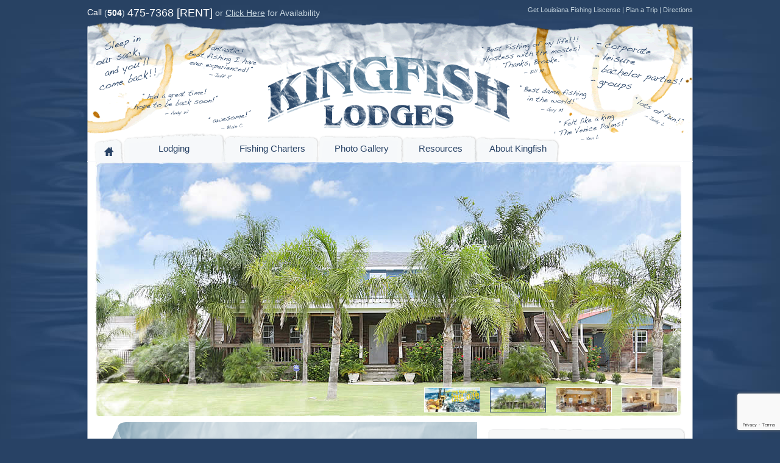

--- FILE ---
content_type: text/html;charset=UTF-8
request_url: https://www.kingfishlodges.com/index.cfm
body_size: 6590
content:
<!DOCTYPE HTML>
<html>
<head>
	<meta http-equiv="Content-Type" content="text/html; charset=UTF-8">
	<meta name="DESCRIPTION" content="Kingfish Lodges is the premier fishing lodge in southeast Louisana. Kingfish Lodges includes the 5 star accommodations at the Venice Palms located in Venice Louisiana. Kingfish Lodges also includes Fishing Charters, Boat Storage and an RV park."><meta id="MetaKeywords" name="KEYWORDS" content="Kingfish Lodges, Venice Louisiana, Venice Fishing, Venice Lodging, Venice, LA, Plaquemines Parish fishing, Offshore Fishing Charters, Corporate Fishing Charters, Group Lodging, Venice accommodations, Louisiana fishing, Louisiana fishing charters, Louisiana fishing lodge, boat storage, RV park, Louisiana marshland fishing, Venice inshore fishing, shark fishing, Venice fishing captains">
	<title>Kingfish Lodges - Venice, Louisiana's finest Fishing Charters & Lodging</title>
	<link rel="stylesheet" href="/css/style_global.css">
	
	<script type="text/javascript" src="/js/jquery-1.7.2.min.js"></script>
	<script type="text/javascript" src="/js/jquery.cycle.all.js"></script>
	
	
		<link rel="stylesheet" href="/css/style_home.css">
		
		<script type="text/javascript" src="http://malsup.github.com/jquery.easing.1.3.js"></script>
		
		<script type="text/javascript">
			$(document).ready
			(			
				function ()
				{			
					$('#slideshow').cycle
					(
						{
							fx: 'scrollHorz',
						    fx: 'fade',
							sync: true,
							slideExpr: 'div',
						    //timeout: 0,
							//width: 670,
						    //height: 450,
							//pager: '#nav_main',
							/*pagerAnchorBuilder: 
								function(idx, slide) 
								{
						            // return sel string for existing anchor
						            return '#nav_main li:eq(' + (idx) + ') img';
						        }
							*/
							pager: '#slidenav',
							pagerAnchorBuilder: 
								function(idx, slide) 
								{
						            // return sel string for existing anchor
						            return '#slidenav li:eq(' + (idx) + ') img';
						        }
						}
					);
					
					/*$('#slide_1').click(function() {
					  $('#slide_1').addClass('highlight');
					  $('#slide_2').removeClass('highlight');
					});
					
					$('#slide_2').click(function() {
					  $('#slide_1').removeClass('highlight');
					  $('#slide_2').addClass('highlight');
					});*/
				}
			);
		</script>
	

	<script src="/js/jquery.simpleWeather-2.0.1.min.js" charset="utf-8"></script>
		
	<script type="text/javascript">
		$(function() {
			
			$.simpleWeather({
				zipcode: '70038',
				unit: 'f',
				success: function(weather) {
					html = '<h2>'+weather.city+', '+weather.region+'</h2>';
					html += '<img style="float:left;" width="125px" src="'+weather.image+'">';
					html += '<p>'+weather.temp+'&deg; '+weather.units.temp+'<br><span>'+weather.currently+'</span></p>';
					
					$("#weather").html(html);
				},
				error: function(error) {
					$("#weather").html('<p>'+error+'</p>');
				}
			});
		});
	</script>	
	
	<script src='https://www.google.com/recaptcha/api.js'></script>
<!-- Google Tag Manager -->
<script>(function(w,d,s,l,i){w[l]=w[l]||[];w[l].push({'gtm.start':
new Date().getTime(),event:'gtm.js'});var f=d.getElementsByTagName(s)[0],
j=d.createElement(s),dl=l!='dataLayer'?'&l='+l:'';j.async=true;j.src=
'https://www.googletagmanager.com/gtm.js?id='+i+dl;f.parentNode.insertBefore(j,f);
})(window,document,'script','dataLayer','GTM-5GQKJ39');</script>
<!-- End Google Tag Manager -->
</head>

<body id="homepage">
<!-- Google Tag Manager (noscript) -->
<noscript><iframe src="https://www.googletagmanager.com/ns.html?id=GTM-5GQKJ39"
height="0" width="0" style="display:none;visibility:hidden"></iframe></noscript>
<!-- End Google Tag Manager (noscript) -->

	<div id="fb-root"></div>
	<script>
		(
			function(d, s, id) 
			{
				var js, fjs = d.getElementsByTagName(s)[0];
				if (d.getElementById(id)) return;
				js = d.createElement(s); js.id = id;
				js.src = "//connect.facebook.net/en_US/all.js#xfbml=1";
				fjs.parentNode.insertBefore(js, fjs);
			}
			(document, 'script', 'facebook-jssdk')
		);
	</script>
	<div id="outerWrapper">
		<div id="header">
			<a href="/index.cfm" class="logo">
				<img src="/img/logo_header.png" alt="KingFish Lodges">
			</a>
			<div id="global">
				Call <span>(<strong>504</strong>)</span> 
				<span class="digits">475-7368 [RENT]</span>
				<span>
					or 
					<a href="/about/request.cfm">Click Here</a> for Availability
				</span>
				<ul>
				  <li><a href="https://www2.la.wildlifelicense.com/start.php" target="_blank">Get Louisiana Fishing Liscense</a> |</li>
				  <li><a href="/about/request.cfm">Plan a Trip</a> |</li>
				  <li><a href="/about/contact-directions.cfm#directions">Directions</a></li>
				</ul>
			</div><!-- /#global -->
			<div id="nav">
				<ul>
					<li><a href="/index.cfm" class="home">home</a></li>
					<li>
						<div class="lodging">
							<span onclick="this.location.href='/lodging/the-venice-palms-lodge.cfm'">Lodging</span>
							<div>
								<ul>
									<li>
										<a href="/lodging/the-venice-palms-lodge.cfm"><strong>Venice, LA</strong></a>
										<ul>
											<li><a href="/lodging/the-venice-palms-lodge.cfm">The Venice Palms Lodge</a></li>
											<li><a href="/lodging/private-rental-units.cfm">Private Rental Units</a></li>
										</ul>
									</li>
								</ul>
							</div>
						</div>
					</li>
					<li>
						<div class="charters">
							<span onclick="this.location.href='charters/offshore-blue-water-fishing.cfm'">Fishing Charters</span>
							<div>
							  	<ul>
							    	
							        <li><a href="/charters/offshore-blue-water-fishing.cfm">Offshore / Blue Water Fishing</a></li>
							        <li><a href="/charters/inland-marshland-fishing.cfm">Inland / Marshland Fishing</a></li>
							        
							        <li><a href="/charters/captains.cfm">Captains &amp; Boats</a></li>
							    </ul>
							</div>
						</div>
					</li>
					<li><a href="/gallery.cfm" class="gallery">Photo Gallery</a></li>
					<li>
						<div class="resources">
							<span onclick="this.location.href='/resources/'">Resources</span>
							<div>
							  	<ul>
									<li><a href="/resources/">Fishing &amp; Hunting Reports</a></li>
									<li><a href="/resources/weather.cfm">Weather Reports</a></li>
									<li><a href="http://www.facebook.com/KingfishLodges" target="_blank">Facebook</a></li>
							    </ul>
							</div>
						</div>
					</li>
					<li>
						<div class="about">
							<span onclick="this.location.href='/about'">About Kingfish</span>
							<div>
								<ul>
									<li><a href="/about/">Overview</a></li>
									
									<li><a href="/about/guest-stories.cfm">Guest Stories</a></li>
									<li><a href="/about/request.cfm">Request Information</a></li>
									<li><a href="/about/contact-directions.cfm">Contact &amp; Directions</a></li>
								</ul>
							</div>
						</div>
					</li>
				</ul>
			</div>

			<div id="fb_widget">
				<div class="fb-like" data-href="http://www.facebook.com/KingfishLodges" data-send="false" data-layout="box_count" data-width="450" data-show-faces="false"></div>
			</div><!-- /#fb_widget -->

		</div><!-- /#header -->
		<div id="contentWrapper" class="clearfix">
			
				<div id="slideshow">
					<div class="slide" id="slide01"></div>
					<div class="slide" id="slide02"></div>
					<div class="slide" id="slide03"></div>
					<div class="slide" id="slide04"></div>
					
			        <ul id="slidenav">	
						<li><img src="/img/thumb_slide01.jpg" id="slide_0" alt=""/></li>
			            <li><img src="/img/thumb_slide02.jpg" id="slide_1" alt=""/></li>
			            <li><img src="/img/thumb_slide03.jpg" id="slide_2" alt=""/></li>
			            <li><img src="/img/thumb_slide04.jpg" id="slide_3" alt=""/></li>
			        </ul>
				    
					
				</div><!-- / #slideshow -->
			
			<div class="section col1">

  <div class="intro">
  <strong>
  
Kingfish Lodges and The Venice Palms offer Exceptional Lodging that sits on 8 acres located on the Mississippi River in Venice, Louisiana, The World's Best Fishing Destination! The property sleeps up to 62 with each person having his own bed.<br><br>
The World-Class Venice Palms Lodge, which includes 5 Bedrooms, 5 Bathrooms, and over 6300 square feet of Living, can be rented by groups small or large. For parties of 24 or more, The Venice Palms Lodge can offer a Full-Service experience with Meals included. It is a perfect venue for Corporate Groups who want to entertain without any of the responsibilities.<br><br>
If you Expect the Best, The Venice Palms Lodge is the only place for you to stay in Venice!<br><br>
Our Private Rentals are nicely appointed and completely furnished with all of the amenities of home for guests' comfort and convenience. Each unit includes 3 bedrooms and 2 bathrooms with 1300 square feet of living. They are all separate but connected by wood decks and walkways that are lushly landscaped. Each unit sleeps up to 8, with each person having his own bed. For larger groups, additional rentals can be reserved.

  </strong>
  <br><br>
Kingfish and The Venice Palms also offers Guided Fishing Charter Service, if needed. Guided Fishing Charters included Offshore & Bluewater Fishing and Inshore Marsh Fishing. 
  
  <div class="nav">
  	<a href="/lodging/private-rental-units.cfm" class="lodging">Lodging Options</a>
    <a href="/charters/offshore-blue-water-fishing.cfm" class="charters">Fishing Charters</a>
    <a href="/about" class="plan">Plan Your Trip</a>
  </div>
  </div><!-- / .intro -->
  <div class="row1 clearfix">
  <div class="subnav section">
  	<a href="/lodging/private-rental-units.cfm">Private Rental Units</a>
    <a href="/about/request.cfm">Reserving the Lodge</a>
    <a href="/about/request.cfm">Book a Charter with Us</a>
     
    <a href="/resources/">Fishing Reports</a>
  </div><!-- / .subnav -->
  <div class="map section">
  <h2>Your adventure awaits...</h2>
  <a href="/lodging/the-venice-palms-lodge.cfm">Venice - Louisiana</a> 
  </div><!-- /.map -->
  </div><!-- / .row1 -->
  <div class="row2 clearfix">

  <div class="section">
  <img src="/img/home_photos_fishing.jpg" alt="The Venice Palms Lodge &amp; Charters">
  <h3>The Venice Palms Lodge</h3>
  <p>
   The Venice Palms Lodge is a One-Of-A-Kind Lodging Experience. It is a First-Class Lodge. Some of its' amenities include a Great Room that features many of Trophy Domestic & Exotic Mounts, a Built-In Custom-built Teak Bar, Living area with Wood-Burning Fireplace & Dining; a Game Room that includes a Pool Table & Poker Table;  and, a Large Screened-In Porch perfect for grilling.  </p> 
  <br>
  <a href="/lodging/the-venice-palms-lodge.cfm">Learn More &raquo;</a>
  </div>
  
    <div class="section">
  <img src="/img/home_photo_rentals.jpg" alt="Private Rental Units">
  <h3>Kingfish & Venice Palms Private Rentals</h3>
  <p>
    Our Private Rental Homes are superior, and they include all of the luxuries and comforts of home for our guests' enjoyment and pleasure.  We have 5 Rentals on the property. All of the rentals have wood decks, charcoal BBQ pits, outside furnishings. and several are adjoined by a 16' x 35' wood deck, which is ideal for larger groups.
  </p> 
  <a href="/lodging/private-rental-units.cfm">Learn More &raquo;</a>
  </div>
  
  </div><!-- / .row2 -->
  
  <div class="row3 clearfix" style="margin:0 auto;text-align:center;padding-top:40px">
  <div class="section" style="float:none;display:inline-block;text-align:left">
  <img src="/img/home_photos_fishing2.png" width="600" height="100" alt="Guided Offshore & Bluewater Fishing & Inshore Marsh Fishing Charter Services">
  <h3 style="color:#507C96;font-size1:16px">Guided Offshore & Bluewater Fishing & Inshore Marsh Fishing Charter Services</h3>
  <p>
   The Fishing Guides with whom Kingfish & The Venice Palms work are Hands-Down some of the Best in the Charter Fishing Industry - World-Wide! They are seasoned and experienced professionals that will offer you with the Best Fishing Experience possible, whether fishing Offshore/Bluewater or Inshore! Anglers fishing Venice catch more varieties & species of fish than any other fishery  in the world! Fish species include but are not limited to: Yellowfin Tuna, Swordfish, Wahoo, Cobia, Red Snapper, Mahi Mahi, Blackfin Tuna, Amberjack, Grouper, Mangrove Snapper, Mako Sharks,  Redfish and  Speckled Trout! It is an action-packed day on the wate <br>
  <br><a href="/lodging/the-venice-palms-lodge.cfm">Learn More &raquo;</a>
  </div>
</div>
  


	 <br><br>
  <div class="cta"><strong>Call Today For Availability...</strong><br>(504) 475-7368 [RENT]<br/>
     or <a href="/about/request.cfm">EMAIL US</a>.<br><br>
  </div>
 
  </div><!-- / .col1 -->
  <div class="section col2">
  
  <h1>Resources</h1>
  <ul>
  	<li class="clearfix"><div id="weather"></div>
  	<a href="/resources/weather.cfm" style="font-size:11px;display:block;text-align:right">Full Report &raquo;</a></li>
  	<li class="license clearfix">
    <h2>Get your Fishing License Here...</h2>
    Where will you be fishing with us?<br>
    <a href="https://www2.la.wildlifelicense.com/start.php" target="_blank"><img src="/img/badge_la.png" alt=""><br>Louisiana Fishing License</a>
    
    </li>
    <li>
    <h2>What We're Catching...</h2>
    <div class="photo">
    <img src="/img/238x90/19_238x90.jpg" alt="Photo = What We're Catching">
        </div>
    </li>
    <li class="signup">
    
    <label>Signup for Kingfish news and updates.</label>
	
<!-- Begin Constant Contact Inline Form Code -->
<div class="ctct-inline-form" data-form-id="1820241a-a53a-420d-8f04-9836572d8978"></div>
<!-- End Constant Contact Inline Form Code -->

	
	
    </li>
    <li class="social"><a href="/index.cfm">
    <img src="/img/col2_ico_social_k.png" alt="KingFish Lodging" class="mr6">
    Fishing Charters include inshore, the Barrier Islands, offshore, bow-fishing ...</a></li>
    <li class="social"><a href="https://www.facebook.com/KingfishLodges" target="_blank">
    <img src="/img/col2_ico_social_f.png" alt="KingFish Lodging on Facebook" class="mr6">
    Check out Kingfish on Facebook - Come enjoy the fun!</a></li>
    
    <li>
    
	&nbsp;
    
    </li>
  </ul>
  </div>
</div><!-- /#contentWrapper -->
</div><!-- /#outerWrapper -->
<div class="footer clearfix">
<a href="/index.cfm"><img src="/img/logo_footer.png" alt="KingFish Lodging - Home"></a>
<div class="l">
<a href="/lodging/the-venice-palms-lodge.cfm">Lodging</a>
<a href="/charters/offshore-blue-water-fishing.cfm">Fishing Charters</a>
<a href="/gallery.cfm">Photo Gallery</a>
<a href="/resources/">Resources</a>
<a href="/about/">About Kingfish</a>
</div><!-- /.l-->
<div class="r">



For Inquiries, To Check Availability,<br> or To Book Your Reservations,<br><span><a href="/about/request.cfm" style="color:white">EMAIL US</a> or Call<br> <a href="tel:+15044757368" style="text-decoration:none;color:white"><strong>(504)</strong> 475-7368 [RENT]</a>.</span>
<br>
 &copy; 2026 Kingfish Lodges.<br>
The Venice Palms Lodge.
</div>
</div><!-- / .footer -->

<!-- Begin Constant Contact Active Forms -->
<script> var _ctct_m = "6a55e6dd26fb012cb5ae4a31bc5b248b"; </script>
<script id="signupScript" src="//static.ctctcdn.com/js/signup-form-widget/current/signup-form-widget.min.js" async defer></script>
<!-- End Constant Contact Active Forms -->



</body>
</html>


--- FILE ---
content_type: text/html; charset=utf-8
request_url: https://www.google.com/recaptcha/api2/anchor?ar=1&k=6LfHrSkUAAAAAPnKk5cT6JuKlKPzbwyTYuO8--Vr&co=aHR0cHM6Ly93d3cua2luZ2Zpc2hsb2RnZXMuY29tOjQ0Mw..&hl=en&v=PoyoqOPhxBO7pBk68S4YbpHZ&size=invisible&anchor-ms=20000&execute-ms=30000&cb=v5io1ubeyaem
body_size: 49400
content:
<!DOCTYPE HTML><html dir="ltr" lang="en"><head><meta http-equiv="Content-Type" content="text/html; charset=UTF-8">
<meta http-equiv="X-UA-Compatible" content="IE=edge">
<title>reCAPTCHA</title>
<style type="text/css">
/* cyrillic-ext */
@font-face {
  font-family: 'Roboto';
  font-style: normal;
  font-weight: 400;
  font-stretch: 100%;
  src: url(//fonts.gstatic.com/s/roboto/v48/KFO7CnqEu92Fr1ME7kSn66aGLdTylUAMa3GUBHMdazTgWw.woff2) format('woff2');
  unicode-range: U+0460-052F, U+1C80-1C8A, U+20B4, U+2DE0-2DFF, U+A640-A69F, U+FE2E-FE2F;
}
/* cyrillic */
@font-face {
  font-family: 'Roboto';
  font-style: normal;
  font-weight: 400;
  font-stretch: 100%;
  src: url(//fonts.gstatic.com/s/roboto/v48/KFO7CnqEu92Fr1ME7kSn66aGLdTylUAMa3iUBHMdazTgWw.woff2) format('woff2');
  unicode-range: U+0301, U+0400-045F, U+0490-0491, U+04B0-04B1, U+2116;
}
/* greek-ext */
@font-face {
  font-family: 'Roboto';
  font-style: normal;
  font-weight: 400;
  font-stretch: 100%;
  src: url(//fonts.gstatic.com/s/roboto/v48/KFO7CnqEu92Fr1ME7kSn66aGLdTylUAMa3CUBHMdazTgWw.woff2) format('woff2');
  unicode-range: U+1F00-1FFF;
}
/* greek */
@font-face {
  font-family: 'Roboto';
  font-style: normal;
  font-weight: 400;
  font-stretch: 100%;
  src: url(//fonts.gstatic.com/s/roboto/v48/KFO7CnqEu92Fr1ME7kSn66aGLdTylUAMa3-UBHMdazTgWw.woff2) format('woff2');
  unicode-range: U+0370-0377, U+037A-037F, U+0384-038A, U+038C, U+038E-03A1, U+03A3-03FF;
}
/* math */
@font-face {
  font-family: 'Roboto';
  font-style: normal;
  font-weight: 400;
  font-stretch: 100%;
  src: url(//fonts.gstatic.com/s/roboto/v48/KFO7CnqEu92Fr1ME7kSn66aGLdTylUAMawCUBHMdazTgWw.woff2) format('woff2');
  unicode-range: U+0302-0303, U+0305, U+0307-0308, U+0310, U+0312, U+0315, U+031A, U+0326-0327, U+032C, U+032F-0330, U+0332-0333, U+0338, U+033A, U+0346, U+034D, U+0391-03A1, U+03A3-03A9, U+03B1-03C9, U+03D1, U+03D5-03D6, U+03F0-03F1, U+03F4-03F5, U+2016-2017, U+2034-2038, U+203C, U+2040, U+2043, U+2047, U+2050, U+2057, U+205F, U+2070-2071, U+2074-208E, U+2090-209C, U+20D0-20DC, U+20E1, U+20E5-20EF, U+2100-2112, U+2114-2115, U+2117-2121, U+2123-214F, U+2190, U+2192, U+2194-21AE, U+21B0-21E5, U+21F1-21F2, U+21F4-2211, U+2213-2214, U+2216-22FF, U+2308-230B, U+2310, U+2319, U+231C-2321, U+2336-237A, U+237C, U+2395, U+239B-23B7, U+23D0, U+23DC-23E1, U+2474-2475, U+25AF, U+25B3, U+25B7, U+25BD, U+25C1, U+25CA, U+25CC, U+25FB, U+266D-266F, U+27C0-27FF, U+2900-2AFF, U+2B0E-2B11, U+2B30-2B4C, U+2BFE, U+3030, U+FF5B, U+FF5D, U+1D400-1D7FF, U+1EE00-1EEFF;
}
/* symbols */
@font-face {
  font-family: 'Roboto';
  font-style: normal;
  font-weight: 400;
  font-stretch: 100%;
  src: url(//fonts.gstatic.com/s/roboto/v48/KFO7CnqEu92Fr1ME7kSn66aGLdTylUAMaxKUBHMdazTgWw.woff2) format('woff2');
  unicode-range: U+0001-000C, U+000E-001F, U+007F-009F, U+20DD-20E0, U+20E2-20E4, U+2150-218F, U+2190, U+2192, U+2194-2199, U+21AF, U+21E6-21F0, U+21F3, U+2218-2219, U+2299, U+22C4-22C6, U+2300-243F, U+2440-244A, U+2460-24FF, U+25A0-27BF, U+2800-28FF, U+2921-2922, U+2981, U+29BF, U+29EB, U+2B00-2BFF, U+4DC0-4DFF, U+FFF9-FFFB, U+10140-1018E, U+10190-1019C, U+101A0, U+101D0-101FD, U+102E0-102FB, U+10E60-10E7E, U+1D2C0-1D2D3, U+1D2E0-1D37F, U+1F000-1F0FF, U+1F100-1F1AD, U+1F1E6-1F1FF, U+1F30D-1F30F, U+1F315, U+1F31C, U+1F31E, U+1F320-1F32C, U+1F336, U+1F378, U+1F37D, U+1F382, U+1F393-1F39F, U+1F3A7-1F3A8, U+1F3AC-1F3AF, U+1F3C2, U+1F3C4-1F3C6, U+1F3CA-1F3CE, U+1F3D4-1F3E0, U+1F3ED, U+1F3F1-1F3F3, U+1F3F5-1F3F7, U+1F408, U+1F415, U+1F41F, U+1F426, U+1F43F, U+1F441-1F442, U+1F444, U+1F446-1F449, U+1F44C-1F44E, U+1F453, U+1F46A, U+1F47D, U+1F4A3, U+1F4B0, U+1F4B3, U+1F4B9, U+1F4BB, U+1F4BF, U+1F4C8-1F4CB, U+1F4D6, U+1F4DA, U+1F4DF, U+1F4E3-1F4E6, U+1F4EA-1F4ED, U+1F4F7, U+1F4F9-1F4FB, U+1F4FD-1F4FE, U+1F503, U+1F507-1F50B, U+1F50D, U+1F512-1F513, U+1F53E-1F54A, U+1F54F-1F5FA, U+1F610, U+1F650-1F67F, U+1F687, U+1F68D, U+1F691, U+1F694, U+1F698, U+1F6AD, U+1F6B2, U+1F6B9-1F6BA, U+1F6BC, U+1F6C6-1F6CF, U+1F6D3-1F6D7, U+1F6E0-1F6EA, U+1F6F0-1F6F3, U+1F6F7-1F6FC, U+1F700-1F7FF, U+1F800-1F80B, U+1F810-1F847, U+1F850-1F859, U+1F860-1F887, U+1F890-1F8AD, U+1F8B0-1F8BB, U+1F8C0-1F8C1, U+1F900-1F90B, U+1F93B, U+1F946, U+1F984, U+1F996, U+1F9E9, U+1FA00-1FA6F, U+1FA70-1FA7C, U+1FA80-1FA89, U+1FA8F-1FAC6, U+1FACE-1FADC, U+1FADF-1FAE9, U+1FAF0-1FAF8, U+1FB00-1FBFF;
}
/* vietnamese */
@font-face {
  font-family: 'Roboto';
  font-style: normal;
  font-weight: 400;
  font-stretch: 100%;
  src: url(//fonts.gstatic.com/s/roboto/v48/KFO7CnqEu92Fr1ME7kSn66aGLdTylUAMa3OUBHMdazTgWw.woff2) format('woff2');
  unicode-range: U+0102-0103, U+0110-0111, U+0128-0129, U+0168-0169, U+01A0-01A1, U+01AF-01B0, U+0300-0301, U+0303-0304, U+0308-0309, U+0323, U+0329, U+1EA0-1EF9, U+20AB;
}
/* latin-ext */
@font-face {
  font-family: 'Roboto';
  font-style: normal;
  font-weight: 400;
  font-stretch: 100%;
  src: url(//fonts.gstatic.com/s/roboto/v48/KFO7CnqEu92Fr1ME7kSn66aGLdTylUAMa3KUBHMdazTgWw.woff2) format('woff2');
  unicode-range: U+0100-02BA, U+02BD-02C5, U+02C7-02CC, U+02CE-02D7, U+02DD-02FF, U+0304, U+0308, U+0329, U+1D00-1DBF, U+1E00-1E9F, U+1EF2-1EFF, U+2020, U+20A0-20AB, U+20AD-20C0, U+2113, U+2C60-2C7F, U+A720-A7FF;
}
/* latin */
@font-face {
  font-family: 'Roboto';
  font-style: normal;
  font-weight: 400;
  font-stretch: 100%;
  src: url(//fonts.gstatic.com/s/roboto/v48/KFO7CnqEu92Fr1ME7kSn66aGLdTylUAMa3yUBHMdazQ.woff2) format('woff2');
  unicode-range: U+0000-00FF, U+0131, U+0152-0153, U+02BB-02BC, U+02C6, U+02DA, U+02DC, U+0304, U+0308, U+0329, U+2000-206F, U+20AC, U+2122, U+2191, U+2193, U+2212, U+2215, U+FEFF, U+FFFD;
}
/* cyrillic-ext */
@font-face {
  font-family: 'Roboto';
  font-style: normal;
  font-weight: 500;
  font-stretch: 100%;
  src: url(//fonts.gstatic.com/s/roboto/v48/KFO7CnqEu92Fr1ME7kSn66aGLdTylUAMa3GUBHMdazTgWw.woff2) format('woff2');
  unicode-range: U+0460-052F, U+1C80-1C8A, U+20B4, U+2DE0-2DFF, U+A640-A69F, U+FE2E-FE2F;
}
/* cyrillic */
@font-face {
  font-family: 'Roboto';
  font-style: normal;
  font-weight: 500;
  font-stretch: 100%;
  src: url(//fonts.gstatic.com/s/roboto/v48/KFO7CnqEu92Fr1ME7kSn66aGLdTylUAMa3iUBHMdazTgWw.woff2) format('woff2');
  unicode-range: U+0301, U+0400-045F, U+0490-0491, U+04B0-04B1, U+2116;
}
/* greek-ext */
@font-face {
  font-family: 'Roboto';
  font-style: normal;
  font-weight: 500;
  font-stretch: 100%;
  src: url(//fonts.gstatic.com/s/roboto/v48/KFO7CnqEu92Fr1ME7kSn66aGLdTylUAMa3CUBHMdazTgWw.woff2) format('woff2');
  unicode-range: U+1F00-1FFF;
}
/* greek */
@font-face {
  font-family: 'Roboto';
  font-style: normal;
  font-weight: 500;
  font-stretch: 100%;
  src: url(//fonts.gstatic.com/s/roboto/v48/KFO7CnqEu92Fr1ME7kSn66aGLdTylUAMa3-UBHMdazTgWw.woff2) format('woff2');
  unicode-range: U+0370-0377, U+037A-037F, U+0384-038A, U+038C, U+038E-03A1, U+03A3-03FF;
}
/* math */
@font-face {
  font-family: 'Roboto';
  font-style: normal;
  font-weight: 500;
  font-stretch: 100%;
  src: url(//fonts.gstatic.com/s/roboto/v48/KFO7CnqEu92Fr1ME7kSn66aGLdTylUAMawCUBHMdazTgWw.woff2) format('woff2');
  unicode-range: U+0302-0303, U+0305, U+0307-0308, U+0310, U+0312, U+0315, U+031A, U+0326-0327, U+032C, U+032F-0330, U+0332-0333, U+0338, U+033A, U+0346, U+034D, U+0391-03A1, U+03A3-03A9, U+03B1-03C9, U+03D1, U+03D5-03D6, U+03F0-03F1, U+03F4-03F5, U+2016-2017, U+2034-2038, U+203C, U+2040, U+2043, U+2047, U+2050, U+2057, U+205F, U+2070-2071, U+2074-208E, U+2090-209C, U+20D0-20DC, U+20E1, U+20E5-20EF, U+2100-2112, U+2114-2115, U+2117-2121, U+2123-214F, U+2190, U+2192, U+2194-21AE, U+21B0-21E5, U+21F1-21F2, U+21F4-2211, U+2213-2214, U+2216-22FF, U+2308-230B, U+2310, U+2319, U+231C-2321, U+2336-237A, U+237C, U+2395, U+239B-23B7, U+23D0, U+23DC-23E1, U+2474-2475, U+25AF, U+25B3, U+25B7, U+25BD, U+25C1, U+25CA, U+25CC, U+25FB, U+266D-266F, U+27C0-27FF, U+2900-2AFF, U+2B0E-2B11, U+2B30-2B4C, U+2BFE, U+3030, U+FF5B, U+FF5D, U+1D400-1D7FF, U+1EE00-1EEFF;
}
/* symbols */
@font-face {
  font-family: 'Roboto';
  font-style: normal;
  font-weight: 500;
  font-stretch: 100%;
  src: url(//fonts.gstatic.com/s/roboto/v48/KFO7CnqEu92Fr1ME7kSn66aGLdTylUAMaxKUBHMdazTgWw.woff2) format('woff2');
  unicode-range: U+0001-000C, U+000E-001F, U+007F-009F, U+20DD-20E0, U+20E2-20E4, U+2150-218F, U+2190, U+2192, U+2194-2199, U+21AF, U+21E6-21F0, U+21F3, U+2218-2219, U+2299, U+22C4-22C6, U+2300-243F, U+2440-244A, U+2460-24FF, U+25A0-27BF, U+2800-28FF, U+2921-2922, U+2981, U+29BF, U+29EB, U+2B00-2BFF, U+4DC0-4DFF, U+FFF9-FFFB, U+10140-1018E, U+10190-1019C, U+101A0, U+101D0-101FD, U+102E0-102FB, U+10E60-10E7E, U+1D2C0-1D2D3, U+1D2E0-1D37F, U+1F000-1F0FF, U+1F100-1F1AD, U+1F1E6-1F1FF, U+1F30D-1F30F, U+1F315, U+1F31C, U+1F31E, U+1F320-1F32C, U+1F336, U+1F378, U+1F37D, U+1F382, U+1F393-1F39F, U+1F3A7-1F3A8, U+1F3AC-1F3AF, U+1F3C2, U+1F3C4-1F3C6, U+1F3CA-1F3CE, U+1F3D4-1F3E0, U+1F3ED, U+1F3F1-1F3F3, U+1F3F5-1F3F7, U+1F408, U+1F415, U+1F41F, U+1F426, U+1F43F, U+1F441-1F442, U+1F444, U+1F446-1F449, U+1F44C-1F44E, U+1F453, U+1F46A, U+1F47D, U+1F4A3, U+1F4B0, U+1F4B3, U+1F4B9, U+1F4BB, U+1F4BF, U+1F4C8-1F4CB, U+1F4D6, U+1F4DA, U+1F4DF, U+1F4E3-1F4E6, U+1F4EA-1F4ED, U+1F4F7, U+1F4F9-1F4FB, U+1F4FD-1F4FE, U+1F503, U+1F507-1F50B, U+1F50D, U+1F512-1F513, U+1F53E-1F54A, U+1F54F-1F5FA, U+1F610, U+1F650-1F67F, U+1F687, U+1F68D, U+1F691, U+1F694, U+1F698, U+1F6AD, U+1F6B2, U+1F6B9-1F6BA, U+1F6BC, U+1F6C6-1F6CF, U+1F6D3-1F6D7, U+1F6E0-1F6EA, U+1F6F0-1F6F3, U+1F6F7-1F6FC, U+1F700-1F7FF, U+1F800-1F80B, U+1F810-1F847, U+1F850-1F859, U+1F860-1F887, U+1F890-1F8AD, U+1F8B0-1F8BB, U+1F8C0-1F8C1, U+1F900-1F90B, U+1F93B, U+1F946, U+1F984, U+1F996, U+1F9E9, U+1FA00-1FA6F, U+1FA70-1FA7C, U+1FA80-1FA89, U+1FA8F-1FAC6, U+1FACE-1FADC, U+1FADF-1FAE9, U+1FAF0-1FAF8, U+1FB00-1FBFF;
}
/* vietnamese */
@font-face {
  font-family: 'Roboto';
  font-style: normal;
  font-weight: 500;
  font-stretch: 100%;
  src: url(//fonts.gstatic.com/s/roboto/v48/KFO7CnqEu92Fr1ME7kSn66aGLdTylUAMa3OUBHMdazTgWw.woff2) format('woff2');
  unicode-range: U+0102-0103, U+0110-0111, U+0128-0129, U+0168-0169, U+01A0-01A1, U+01AF-01B0, U+0300-0301, U+0303-0304, U+0308-0309, U+0323, U+0329, U+1EA0-1EF9, U+20AB;
}
/* latin-ext */
@font-face {
  font-family: 'Roboto';
  font-style: normal;
  font-weight: 500;
  font-stretch: 100%;
  src: url(//fonts.gstatic.com/s/roboto/v48/KFO7CnqEu92Fr1ME7kSn66aGLdTylUAMa3KUBHMdazTgWw.woff2) format('woff2');
  unicode-range: U+0100-02BA, U+02BD-02C5, U+02C7-02CC, U+02CE-02D7, U+02DD-02FF, U+0304, U+0308, U+0329, U+1D00-1DBF, U+1E00-1E9F, U+1EF2-1EFF, U+2020, U+20A0-20AB, U+20AD-20C0, U+2113, U+2C60-2C7F, U+A720-A7FF;
}
/* latin */
@font-face {
  font-family: 'Roboto';
  font-style: normal;
  font-weight: 500;
  font-stretch: 100%;
  src: url(//fonts.gstatic.com/s/roboto/v48/KFO7CnqEu92Fr1ME7kSn66aGLdTylUAMa3yUBHMdazQ.woff2) format('woff2');
  unicode-range: U+0000-00FF, U+0131, U+0152-0153, U+02BB-02BC, U+02C6, U+02DA, U+02DC, U+0304, U+0308, U+0329, U+2000-206F, U+20AC, U+2122, U+2191, U+2193, U+2212, U+2215, U+FEFF, U+FFFD;
}
/* cyrillic-ext */
@font-face {
  font-family: 'Roboto';
  font-style: normal;
  font-weight: 900;
  font-stretch: 100%;
  src: url(//fonts.gstatic.com/s/roboto/v48/KFO7CnqEu92Fr1ME7kSn66aGLdTylUAMa3GUBHMdazTgWw.woff2) format('woff2');
  unicode-range: U+0460-052F, U+1C80-1C8A, U+20B4, U+2DE0-2DFF, U+A640-A69F, U+FE2E-FE2F;
}
/* cyrillic */
@font-face {
  font-family: 'Roboto';
  font-style: normal;
  font-weight: 900;
  font-stretch: 100%;
  src: url(//fonts.gstatic.com/s/roboto/v48/KFO7CnqEu92Fr1ME7kSn66aGLdTylUAMa3iUBHMdazTgWw.woff2) format('woff2');
  unicode-range: U+0301, U+0400-045F, U+0490-0491, U+04B0-04B1, U+2116;
}
/* greek-ext */
@font-face {
  font-family: 'Roboto';
  font-style: normal;
  font-weight: 900;
  font-stretch: 100%;
  src: url(//fonts.gstatic.com/s/roboto/v48/KFO7CnqEu92Fr1ME7kSn66aGLdTylUAMa3CUBHMdazTgWw.woff2) format('woff2');
  unicode-range: U+1F00-1FFF;
}
/* greek */
@font-face {
  font-family: 'Roboto';
  font-style: normal;
  font-weight: 900;
  font-stretch: 100%;
  src: url(//fonts.gstatic.com/s/roboto/v48/KFO7CnqEu92Fr1ME7kSn66aGLdTylUAMa3-UBHMdazTgWw.woff2) format('woff2');
  unicode-range: U+0370-0377, U+037A-037F, U+0384-038A, U+038C, U+038E-03A1, U+03A3-03FF;
}
/* math */
@font-face {
  font-family: 'Roboto';
  font-style: normal;
  font-weight: 900;
  font-stretch: 100%;
  src: url(//fonts.gstatic.com/s/roboto/v48/KFO7CnqEu92Fr1ME7kSn66aGLdTylUAMawCUBHMdazTgWw.woff2) format('woff2');
  unicode-range: U+0302-0303, U+0305, U+0307-0308, U+0310, U+0312, U+0315, U+031A, U+0326-0327, U+032C, U+032F-0330, U+0332-0333, U+0338, U+033A, U+0346, U+034D, U+0391-03A1, U+03A3-03A9, U+03B1-03C9, U+03D1, U+03D5-03D6, U+03F0-03F1, U+03F4-03F5, U+2016-2017, U+2034-2038, U+203C, U+2040, U+2043, U+2047, U+2050, U+2057, U+205F, U+2070-2071, U+2074-208E, U+2090-209C, U+20D0-20DC, U+20E1, U+20E5-20EF, U+2100-2112, U+2114-2115, U+2117-2121, U+2123-214F, U+2190, U+2192, U+2194-21AE, U+21B0-21E5, U+21F1-21F2, U+21F4-2211, U+2213-2214, U+2216-22FF, U+2308-230B, U+2310, U+2319, U+231C-2321, U+2336-237A, U+237C, U+2395, U+239B-23B7, U+23D0, U+23DC-23E1, U+2474-2475, U+25AF, U+25B3, U+25B7, U+25BD, U+25C1, U+25CA, U+25CC, U+25FB, U+266D-266F, U+27C0-27FF, U+2900-2AFF, U+2B0E-2B11, U+2B30-2B4C, U+2BFE, U+3030, U+FF5B, U+FF5D, U+1D400-1D7FF, U+1EE00-1EEFF;
}
/* symbols */
@font-face {
  font-family: 'Roboto';
  font-style: normal;
  font-weight: 900;
  font-stretch: 100%;
  src: url(//fonts.gstatic.com/s/roboto/v48/KFO7CnqEu92Fr1ME7kSn66aGLdTylUAMaxKUBHMdazTgWw.woff2) format('woff2');
  unicode-range: U+0001-000C, U+000E-001F, U+007F-009F, U+20DD-20E0, U+20E2-20E4, U+2150-218F, U+2190, U+2192, U+2194-2199, U+21AF, U+21E6-21F0, U+21F3, U+2218-2219, U+2299, U+22C4-22C6, U+2300-243F, U+2440-244A, U+2460-24FF, U+25A0-27BF, U+2800-28FF, U+2921-2922, U+2981, U+29BF, U+29EB, U+2B00-2BFF, U+4DC0-4DFF, U+FFF9-FFFB, U+10140-1018E, U+10190-1019C, U+101A0, U+101D0-101FD, U+102E0-102FB, U+10E60-10E7E, U+1D2C0-1D2D3, U+1D2E0-1D37F, U+1F000-1F0FF, U+1F100-1F1AD, U+1F1E6-1F1FF, U+1F30D-1F30F, U+1F315, U+1F31C, U+1F31E, U+1F320-1F32C, U+1F336, U+1F378, U+1F37D, U+1F382, U+1F393-1F39F, U+1F3A7-1F3A8, U+1F3AC-1F3AF, U+1F3C2, U+1F3C4-1F3C6, U+1F3CA-1F3CE, U+1F3D4-1F3E0, U+1F3ED, U+1F3F1-1F3F3, U+1F3F5-1F3F7, U+1F408, U+1F415, U+1F41F, U+1F426, U+1F43F, U+1F441-1F442, U+1F444, U+1F446-1F449, U+1F44C-1F44E, U+1F453, U+1F46A, U+1F47D, U+1F4A3, U+1F4B0, U+1F4B3, U+1F4B9, U+1F4BB, U+1F4BF, U+1F4C8-1F4CB, U+1F4D6, U+1F4DA, U+1F4DF, U+1F4E3-1F4E6, U+1F4EA-1F4ED, U+1F4F7, U+1F4F9-1F4FB, U+1F4FD-1F4FE, U+1F503, U+1F507-1F50B, U+1F50D, U+1F512-1F513, U+1F53E-1F54A, U+1F54F-1F5FA, U+1F610, U+1F650-1F67F, U+1F687, U+1F68D, U+1F691, U+1F694, U+1F698, U+1F6AD, U+1F6B2, U+1F6B9-1F6BA, U+1F6BC, U+1F6C6-1F6CF, U+1F6D3-1F6D7, U+1F6E0-1F6EA, U+1F6F0-1F6F3, U+1F6F7-1F6FC, U+1F700-1F7FF, U+1F800-1F80B, U+1F810-1F847, U+1F850-1F859, U+1F860-1F887, U+1F890-1F8AD, U+1F8B0-1F8BB, U+1F8C0-1F8C1, U+1F900-1F90B, U+1F93B, U+1F946, U+1F984, U+1F996, U+1F9E9, U+1FA00-1FA6F, U+1FA70-1FA7C, U+1FA80-1FA89, U+1FA8F-1FAC6, U+1FACE-1FADC, U+1FADF-1FAE9, U+1FAF0-1FAF8, U+1FB00-1FBFF;
}
/* vietnamese */
@font-face {
  font-family: 'Roboto';
  font-style: normal;
  font-weight: 900;
  font-stretch: 100%;
  src: url(//fonts.gstatic.com/s/roboto/v48/KFO7CnqEu92Fr1ME7kSn66aGLdTylUAMa3OUBHMdazTgWw.woff2) format('woff2');
  unicode-range: U+0102-0103, U+0110-0111, U+0128-0129, U+0168-0169, U+01A0-01A1, U+01AF-01B0, U+0300-0301, U+0303-0304, U+0308-0309, U+0323, U+0329, U+1EA0-1EF9, U+20AB;
}
/* latin-ext */
@font-face {
  font-family: 'Roboto';
  font-style: normal;
  font-weight: 900;
  font-stretch: 100%;
  src: url(//fonts.gstatic.com/s/roboto/v48/KFO7CnqEu92Fr1ME7kSn66aGLdTylUAMa3KUBHMdazTgWw.woff2) format('woff2');
  unicode-range: U+0100-02BA, U+02BD-02C5, U+02C7-02CC, U+02CE-02D7, U+02DD-02FF, U+0304, U+0308, U+0329, U+1D00-1DBF, U+1E00-1E9F, U+1EF2-1EFF, U+2020, U+20A0-20AB, U+20AD-20C0, U+2113, U+2C60-2C7F, U+A720-A7FF;
}
/* latin */
@font-face {
  font-family: 'Roboto';
  font-style: normal;
  font-weight: 900;
  font-stretch: 100%;
  src: url(//fonts.gstatic.com/s/roboto/v48/KFO7CnqEu92Fr1ME7kSn66aGLdTylUAMa3yUBHMdazQ.woff2) format('woff2');
  unicode-range: U+0000-00FF, U+0131, U+0152-0153, U+02BB-02BC, U+02C6, U+02DA, U+02DC, U+0304, U+0308, U+0329, U+2000-206F, U+20AC, U+2122, U+2191, U+2193, U+2212, U+2215, U+FEFF, U+FFFD;
}

</style>
<link rel="stylesheet" type="text/css" href="https://www.gstatic.com/recaptcha/releases/PoyoqOPhxBO7pBk68S4YbpHZ/styles__ltr.css">
<script nonce="yTUBiqnppAWljB62og-ACQ" type="text/javascript">window['__recaptcha_api'] = 'https://www.google.com/recaptcha/api2/';</script>
<script type="text/javascript" src="https://www.gstatic.com/recaptcha/releases/PoyoqOPhxBO7pBk68S4YbpHZ/recaptcha__en.js" nonce="yTUBiqnppAWljB62og-ACQ">
      
    </script></head>
<body><div id="rc-anchor-alert" class="rc-anchor-alert"></div>
<input type="hidden" id="recaptcha-token" value="[base64]">
<script type="text/javascript" nonce="yTUBiqnppAWljB62og-ACQ">
      recaptcha.anchor.Main.init("[\x22ainput\x22,[\x22bgdata\x22,\x22\x22,\[base64]/[base64]/[base64]/[base64]/cjw8ejpyPj4+eil9Y2F0Y2gobCl7dGhyb3cgbDt9fSxIPWZ1bmN0aW9uKHcsdCx6KXtpZih3PT0xOTR8fHc9PTIwOCl0LnZbd10/dC52W3ddLmNvbmNhdCh6KTp0LnZbd109b2Yoeix0KTtlbHNle2lmKHQuYkImJnchPTMxNylyZXR1cm47dz09NjZ8fHc9PTEyMnx8dz09NDcwfHx3PT00NHx8dz09NDE2fHx3PT0zOTd8fHc9PTQyMXx8dz09Njh8fHc9PTcwfHx3PT0xODQ/[base64]/[base64]/[base64]/bmV3IGRbVl0oSlswXSk6cD09Mj9uZXcgZFtWXShKWzBdLEpbMV0pOnA9PTM/bmV3IGRbVl0oSlswXSxKWzFdLEpbMl0pOnA9PTQ/[base64]/[base64]/[base64]/[base64]\x22,\[base64]\\u003d\x22,\x22wq0qF1DChVbClMOpLD05w4HDnsKgKh7Cq2jDtzpvw5rCu8OiaTxQRXIjwpgtw5zCqiYSw5xiaMOCwrcow48fw4LCnRJCw51wwrPDimpLAsKtLMOPA2jDrXJHWsOQwrlnwpDCoR1PwpBnwqgoVsKOw6VUwofDhMK/wr02fErCpVnCmsObd0TClsOXAl3CssKrwqQNQ0Q9MyN1w6scacKwAGl7AGoXNsOTNcK7w6UlcSnDolAGw4EewqhBw6fCr3/CocOqeFsgCsKaP0VdG2LDoltcK8KMw6UeY8KsY3bCoy8jJA/Dk8O1w4bDqsKMw47DmULDiMKeO0PChcOfw5rDrcKKw5F4D0cUw5VtP8KRwqtzw7c+CcKIMD7Dn8K/w47DjsODwovDjAVCw5A8McOpw6PDvyXDm8O3DcO6w6RTw50vw49dwpJRTWrDjEYiw4czYcOyw7pgMsKWSMObPhZ/w4DDuDXCt03Cj3PDl3zCh0rDnEAgbBzCnlvDl19bQMOIwpQTwoZ8wrwhwoVqw7V9aMOIECLDnGlVF8KRw4Q4YwRjwqxHPMKUw5R1w4LCk8OgwrtIPsOhwr8OLMK5wr/DoMK8w4LCtjpSwrTCtjgxFcKZJMKkR8K6w4V8wpg/w4lMSkfCq8OcHW3Cg8KRLk1Ww6XDpiwKQxDCmMOcw685wqonGzBve8OtwpzDiG/[base64]/Mi/DmMKfwow+w5PDi2VQGMK5wp/[base64]/w4cbw7fDry3CvsK2e8K8wq/DjcOkw6ESCjFSw6N3OcKIwp7CvmHCssKww7MYwrPCkMKqw4PCmydawoHDhCJZM8OYNxhywoLDmcO9w6XDmg1DccOfH8OJw41gasOdPkxUwpUsRcOrw4Rfw6MPw6vCpmIvw63DkcKbw4DCgcOiEFEwB8OSPwnDvkrDihlOwoTCrcK3wqbDmRTDlMK1GgPDmsKNwq/[base64]/wrrCnTkmQDNHasOSCMOuwpvDtAcywp/DjAM6w5LCiMOmwq13woHCmk/Cg1bCmMKnVcK6LcO1wrApwr16wqzCvsOPU2hZXwXCp8Kpw7JyworCpCkyw79XaMKBwp/Dg8KjJsKXwoPDocKFw6kxw7h6IGF8wrkQcl7Cv03Dq8OLIGXCuGDDlTFrCcORwqjDlU4fwr/CosOvAVppw7vDoMOKUsKjFgLDpinCuRYpwqdzUzPDhcOPw4klSmbDnSrDiMOwGWnDhcKFJQZbDsKtbzZcwpXCgMOyTUMow5htaA4XwqMaMw7CmMKvwqUTN8Onw7fCl8OWJAbCi8Kmw4/DqxfDr8K9wodmw5oyLC3CsMKLMcKbRQrCs8OMIX7CicKgwpJnW0UUwrE7SFF/TsK5wrpFwqvDrsOww4V1DibDhWddwoZOwolVw61cw69Kw7rDpsKqwoM/fcK9SCvDgsOpw71mwp/Cmi/Cn8OIw755JjdHwpbDqMKEw5xMDGptw7fCqVfClMOyeMKiw4HCtnt/w5R/[base64]/f8KxRA/CsQrCijjDvVkkI8KycynCosKPwowzwoQQScOAwp7CnxvCr8K8IhTDrHAaLMOkVsKkYj/[base64]/DpsKZwr/[base64]/DmnbCgXRDf8KSw43DscOAw53ChxJ8XsOlEjMCw5dEw6rDpgbCtMK2w6sUw5/DjMK3a8O+E8K5Q8K7VcO1wq0EZcOjE2QlXMK6wrXCp8OhwpnCqcKdw4HCpsO6AmBiZhLDl8OXKTNrdB5nQy8DwovDscKbTlfCkMKeCUHConVywrIlw7PCqsKbw7huB8O7wrtRXQbCj8OIw7lcBT3Dr2dvw5rCmcOvw7XCk2zDij/Dp8KzwpY8w4wJbBQZwrfCvgTClMKbw7sQw6/[base64]/w4LDmRkvw4kvwrLDpgFdKcOBSsOcw6PDk8OiRD4DwqfCgjZmYjVvHirDrcKTe8KqRAwSQcO0A8K9w7PDuMO9w6rDt8KtSFPCmMOsccOZw7zDgsOCQUnCsWQBw47CjMKnZDPCucOEwp3DmVXCv8ONc8OQdcOSa8KGw6/[base64]/woLDjTHDnzXDlMOgw4jCuxvCmsOLwrbDj0XDtcOvwpTCgMKqwqDCrkQJX8OPw6cDw7XCocKeBGvCrcKSc3DDqgnDhh8zwrzDpx/DtHvDlMKRFkvCtcKZw540a8KSDlA+MRbDgHw2wqdbFRfDnkrDu8Kywr50wpwfwqI6DsKMwpxfHsKfwpILcgA5w7TCjsOnPsOtVjk+w5BjRsKTwpImPBY9w4rDosO/w7AdZEvCpsOdPcOxwpXDisKPw5fDnh3Ck8KiBSjCrQ7CgFDDiGBRKMK1w4HCoQDClFEiaxfDmzEuw4/DgcOXKlg4w70Jwp8rwrDDssOXw60nwoUswqzDuMKiI8OxVMKKN8Kow77CgcKOwqYxS8OyAFNdwpbDtsOdTXQjW1R/Omg+w7DDl0h1Ilg3CmbCgjbDlgjDqFJOwpbCvmgsw6TDlBbCjsOAw6I6KQ8/OcK1J1zDv8KhwoswRxfCp3MOw4XDpsK+H8ORISvCnS0Ow7o+wqJ5KcO/D8OHw6TCjsOlw4d5Aw5AdXnDiCXCvD7Dr8O+w4U/XcKhwofCrWw7JVnDg0PDiMKTw7XDkxoiw4HChcOxFcOYCGUow7nCjW0Kwq9iUcOgwo/Cr27Cv8KLwpxPBcOCw6TCsD/[base64]/wrx5wqxQPcKeVlTCtsO+HMOAeMO0DEHCl8OnwrzDjcOjehJxw7rDnAEwDifCvFPDvgQrw7fDlQXCpiQDc3fCv31EwqPChcOawpnCsT8uw4/DtMOOw4XDqgISN8KLwo1Uwr1CacOCByTCr8OxB8KRI3DCv8OawpArwqUkI8OawqvCpURxw7vDjcOVcxTCqUJgw4Juw6vCo8OTw5Q9w5nCiWBTwphnw5cbNULCk8OBDcKoEMOyNsKjV8KqPSdcUxxkYV7CiMOGw7DCn1Naw6NgwqbDnsO1IsK8wpXCjxQCwplQW3/Dmw3Clxsrw54PARrDpwA6wr1Tw7l4C8KoNXkSw4ELe8OqHR0/w7hGw4DCvGAWw7Zyw6xOw4bCngN4VE1iAcKSF8KGG8KzIFgNTcK6w7DCicKswoU1M8KlZsKLw6PDicOvesONw5fCjGd/[base64]/DrD9AwqhFw60SwrM2w5rCi8KQwqbDiUXDkGPDsWVSQMOZbcOAw5U5w5zDhFfDg8OmSsKQwpgDd2tgw4Qow64cYMK0w6cfYxsow5XCo0hWacOCVG/CrR5wwqwYWyzDjcO/QsOMw6fCu1UOw5vCgcOIbQDDpXBPw6M+M8KbV8O8fxYvJMKbw5vDscO4JwJpSw0iwpXCmDHCr17Dn8OzcCkJDMKLFcOuwq8YH8K1w7XDpSzDmjzDlTbCi0IDwrlIRk56w63Cq8KvSDnDoMOxw5vDpV9pw5MEwpXDnQPCjcKqEsK5woLDgMKZw4LCu3/DhsOPwpF2AkzDu8KZwpnDihgPw5JDGQTCmT98csKTw67DqGYEw6wuKUzDmsKScnpOakkbwoLCqsOABlnDiTEgwoMKwr/DjsOwHMKyBsKiw41sw5dlMcKiwpTCs8KjSRfCr0zDqh0uwonCmiN3ScK6TXxTPkJrwpbCuMKlLGVcRjHCrcKowo9Vw5/[base64]/wqAtwrtuw6/DuijCqcKCw4lFw5R/w4FIwplWGMKPDg7DnsOHwrfDnsOoOcKYw6LDj2QQVMOAW2zDrVlLWsKhBMOJw758dCJWwpUZwrLCicO4ai7Ds8KAEMOWH8Ogw7DDmjNsBsKJw6lkCGrDt2XCqhfCrsKAwp1KWUXDo8KGw6/Dqz5wIcOUw5HDuMOGXSnDj8KSwrh/BjJIw49PwrLCmsOcDMKVw6LCscKSwoADw5xDw6JSw7vDhsKpFcOVbEDCncKvRU9+OH7Coi5mYz7DtMKfSMO2wqo7w6B3w45RwpHCrMKPwo5lw6jCgMKGw4N7w7PDmsKDwp9nEMOIM8OFU8KRDWRYNhvCrsOHcMK+w6/DgsKVw7LCok9wwpTDsUgyM0PCmX/DmBTCmMOXRjbCosKXChM5w53ClcKKwr9KVMKsw5Yzw58Owo0ZEzpKVsK3wpB5wqrCnkHDh8KSGBLChgLDkcK7wrhzZlRMHx/CocOVIMK/RcKSScOBw7w3wo3Dq8KqBsOXwoZgMMOdG23Dpj0aw7/CkcOvwpovw6LCjsK4w6U3e8KGf8K1E8K5bMO9BirCgAFGw7hNw73DoQhEwprCu8KKwovDsCkvU8Odw5cCE2Iow4hFw6BYOMOZSMKJw4/[base64]/CqMOAw7PCl0nCkzNXw4fCt8OTw7wgMQ5YDcKMfgzCkhTDhwchwpLCkMOMw6zCuVvCpQBRexBBXsKnwo0PJsKdw5tnwpR+J8KhwrbClcOqw64owpLClwhpUgzClsOCw515ecK9w6HDhMKhw5nCtDo7woRNfgsIH3Iqw61cwq9Fw6wEJsK1GcOLw6LDg2IaFMOJw4/CiMOgEl8Nw4XCsnzDq2/CqFvCkcKpVzBLAMOWaMONw4hCw7zCmEbClcOJw6nCtMOzwo8Jc0ZvXcOvWg/CvcOmDyYDw501wozDtsKdw53CtcOcw5vCm294w7PCksK1wo9AwpXDmx9qwp/DqMKzw4J0wrYTKcK5PsONw7PDqlplXwBJwpfDusKdwrLCqRfDmHjDujbCmGHCgDDDr1cdwp4rfT3Cp8Kow7PCicKIwrdJMxXCicK6w7/DtR5RDsOIw6HDuyMPwoMvWnBowrF5PUbCn1ULw5g0Jnl7wonCu1sowrZGMcKidhrDk27CkcOMwqLDhcKnbsKVwrcCwqbCm8K3wot+b8OcwrzCgcKxNcO0YTvDssOOGg/DtWNNEMK9wpHCvcOCacOSMsKXwovCg0LDp0rDpgPDuwfCncOFKScAw413wrXDosKkFlzDpH/[base64]/[base64]/JcKGw6HCuynCrU/Ds8Knw5TDujZVw7vDjgZlEcO9wqnCrBHDnyRtw6DCr1gxwo/DgMKCbcOgR8KHw7jDnHJXcijDpkcbwpByZR/CvR4QwovCrsKKfUMdwq1ZwpJSwroTw6k0CMKNeMODwqAnwqsQbTLDhiMhOMOQwrnCsDJhwocywqHDisKgA8KmIsOJBF47w4Q7wpLChcO3RcKePmtMe8KSImrCvGjCrGvCsMK2acOaw4ZxYMOWw5XCp0kewq7Ci8OxaMKkwojCggjDhH5owqE7w4Uewr5nw6o/w75tFcKCc8KEw6fDi8O2LsK3EzHDhgcZd8OBwo/[base64]/Dm8K3QRU+H8KANR3Cg8OcAxgrwoVswr3Cs8OvYGjCvR3DocKdwpLCgsKPJTnCuE7Cq0vDhcOiPH7DmARDCgvCrT48w4vDvMOnfz7DuBQKw7bCo8Klw5HCpsKVYXpOdC8wLcKYwqFTB8OzA0Zuw6E5w6bCrC/DksO2w5gDY0Rpwpthw6x4w6rDlTzCv8O/wqIQwq0hw5nDuWgDCXbChnvCoi5/ZABaacOww75UTsOXw6XCrsKyEMKlwojCisOsJyZUBxrDmMOyw60KShLDoE9pO38OIsOoUQfDksKAw4wCYBdccCnDqsO+F8KGPsOQwobDg8O1XULDi2jCgUYFwrXCksKDbmnCpncFZmfCgHITw6xgM8O2AR/DkxnDo8K2dkk2NXzCuAMSw74UY3sIwqxHwq8eVVfDv8Odwo7Cl1AIdsKSAcKXY8ODdkI7OcKjOsKOwpUuw6LCgjxuMg3DpAIUEMKKL0F3Ax4GBjYdAT/DoBXDm2vDj1tZwp0Xw4hXc8KzFEhqd8K6w7LDkcKOw7TDrFYrw61fbMOsYMKGcw7CnEZHwq8MC1LCqx3CncKkwqHCjnJrXgzDpR1rRcO5wrhxCj9Bd21RSWB6EXbCo3/DlsKGExXDrDTDhxTCgSvDlDLDmRHCjzXDn8OuJcOfO2bDtsOIbRsPEjRmZSHCsX40by9ra8OGw7nDusOKN8KVJsKTbcKZKB4xU0l8w7LCtcOmFGhEw7zCoELCsMKxwoDDhR/CvWojw75/[base64]/w7XDtsONwptsX00ob8KtwpF7dMOmwq5Uwq3CnMKZAyUcwpXCn3ozw6LDqAJ8wrMtw4ZGR0XDtsKSw57Cl8OWWwnDtQbCucKbIcKvwrB5UzLCk3fDnRUZNcO4wrJsQcKlMxLDgUbCrR9tw5oRHA/Dm8Oyw68SwpnClkXCi2UsMUdQacOlHwVZw646C8KFw5E5wqcKT0obwp8XwoDDo8KbAMKfw5zDpRjDkGt/X1PDkcOzMw9fwojCuD3DlsOSwqktYGzDncO2Ez7CqsK/OikRc8OvYcO0wrBIXlTDucO8w6/DoHbCncOofMKoOsK4YsOQXjUuAMKxw7LDgV4qwoAdC1bDtDTDojHCvcOXCAoGw6DDhMOCwr7Cg8O5wronwpAuw4cEw7FSwqADwqfDnMKIw684wrlhdnDCksKmwqREw7NHw7pfHsOvD8Kdw5DClMOIw48JLFTDn8ONw5/CoibDqMKGw73Cr8OwwpkiD8OFdcKyYcObQMKywooZcsOSMSdUw4fDmDUfw5xJw4PDuw/[base64]/CrMKDSsKgGcKlJwtCK8KcwpTCjMKywpRoZsKjw7ZWUjQTZC7Do8KKwq87wpk1NcKDw7kaD1wLDy/[base64]/CkkU8PMKXBBUQScOLb8OOSwrCqCAoc11LHFkzL8Kjw442w78ew4LDvsKge8O4FcOQw6/DmsOcTHTCk8KYwqHDrlgUwrBDw4nCjsKUbsKFNcOcDChlwopLUsOrPl4Aw7bDlTPDt0RFwod6FBzDhMKAHUVQGwPDscOjwrUAaMKvw7/Ch8OLw4LDowEnVGLCtMKEwpTDnlRlwpHDvsOxwokpwqvDqcKawp3CqsK/[base64]/DtyjDs8OXwpPDk1jCqMKRw4gAwqRqw6MFwrYqHA3CiTTDmFEGw5nCogBSGsODwr1hw45nEMK2w4/CncOPBsKRwqbDth3CuBHCsAzDgsKWBTkYwqdJW1oxwrzDoVIORRzCncKfTMK6J1bCpMKHUsOzSMKjTlXDuiPCucO8f3Z2Y8OSdMKiwrfDsnjDtk0bwpPClcO9bMKiwo3Cj0bDkcOww6vDqMKuK8ORwrPDszBMw7dwA8O9w5DDm1dWbX/DpA9Ow5fCpsKOfcOnw7zDpsKPMMKQw6t/[base64]/[base64]/wp4Yw4dcIVXDhgFmGcO5w6U/wr/DpUhOwrcfJMOtdMO6w6XChMKTw6LDpEUEw7YMwpbClsOaw4HDkVrDucK9DsKgwqHCog9KDmUHPRbCocKQwoFTw6BUw7E6K8KzJcKrwojDrlHCshkTw5wOG33DicKgwrFqWm9bGsKjwr44eMObTmAnw5wcwoVzKyvCncKLw6/[base64]/CkibDncOxw6/DkMOdfsOyw7vCusKGwrvCsC05woUxL8KMwot4wq4ew4HCtsORSXvCtXnDhyJJwpQQCsOywpTDp8OhXMOkw4nCoMKjw7BWMhjDpcOhwrfCusOvcV3Dg11pwoPDqywnworCh3/Co1JSfkJ2f8ORIWpFW0nDgUXCsMO9w7PCmMOyEGnCs2XCuQ8eQDfCkMO8w5FGw419wpVwwoZYRTTCsyXDv8OwWMONJ8Kddxw7wprChl1Uw4HCplbChcOHC8OAWwDCqMO9w6zDkcKqw7YMw5DClsO2woHDq2ttwrwralrCl8K/w7LCncKmQwdfMQ42wpcdPcKFwpEdfMOgwrTDpcKhwrTDoMO8woZQw7zCvMKjwrlNwpYDwpfCoykkb8KNW3l0worDqMOowop5w4sGw7HCpyFTc8KrPcKBbkJ8UCxSGC5iWS/[base64]/Cnic3ZsOJNFjCnFNhSnTDlsK7anLCr8OJw617wo/CgsOfIsO/QX7DlsOgIFE3FlIAQcOmF1Epw6JQK8OXw7TCiXluDUfCrCHCjhsXEcKIw6NNZ2QkbFvCqcKOw682CMKSYMK+S0pTw4Z6wpjCtRDCkMK4w7PDmMOIw5vDpDo9wpLCqEEawq/DtsKlYMKRw5HCscKyQEvDscKpUsKzbsKtw5hlY8OObFnDiMKeMWHDmcOUwo/ChcOTDcKqw77DsXLCosOFfsKDwrMMOQPDkMKTLcOBwpAmw5BNw4RqIcKLdjJtwoQrwrY2PsOgwp3DlmQ6IcO2fjUawrzDv8KVw4QHw4hgw4oLwpzDk8Khd8OeGsOTwoRWwpnCn0vCrMOeHm1OasO+M8KUSU1If2TCn8OYdsK/[base64]/w4LDpBpew4xZw4DDqw9fwonDnETCssK0w7nDt8Ojw4TCjMOHW8OnI8KlfMKcw7ZJw4wqw4RMw5/Cr8OYw5dzc8KwTU3CvT3CjCLDtMKFwrzCrHTCvsK3QxJpXAHCnzLDlsO2XsOlclPCu8OjDlAXAcOWbV/[base64]/DlsOQKmfCq2RoZG7DlSzDgWXDu8Kfwox7wrFZNy/DlhUPwrjCpsK/w7wvRMKSbRzDmhPDncOzw68+cMKLw4BSQ8OywobCpcKxw4XDkMOvwoZOw6QGQ8OLw4hVw6DCvThMQsOPw67DhH0kwpHChcKGKxVdwr0nwrLDu8Oxwo43JMOwwrwcwrfCssKNCsKyQcKtw7UTGSvCvsO2w5J/MBXDgnLCpCcXw4zCmksywrzCq8OuNcKfODwfwrfDqsKsLxfDrsKhPn7DkkXDtm/CtiMpVMOnGsKad8OQw4l/w6wSwr3DnMK3wrzCvDXCq8OZwrgRw6TDo1/DmgxINhAABTrChcKgwo0DBcOnwrtUwqxVwokLd8K/wrHCsMOyKhguPMOowrpXw5fCqwhlM8KvakPCg8O1FMKueMOEw7J2w4BqdsKDIcK0LcOlwpzDuMKjwpbDncOZBTXDkcKzwr0cwpnDlF9mw6Z0wrHDhUIbw4jChDlcw53Dn8OOahosRcKKw4I1aFvDi2vCgcKiwr85w4rCnXvDjsOMw5hSfloCwokkwrvDmMKVWMO7wq/[base64]/[base64]/CompYP8OWwqPCqMKhWibDq8KkREYxwqodLcOUwq7DucOZw6xvLUg9wq0qUcKZDzPDgsKlwqsFw73Dl8O1FcKmT8O4Q8OMXcKtw6zDncKmwrjDniLDvcOrV8OGw6UCPlDCoDDCl8OQwrfCgcOcw4HDljrCv8O6w7wiZsKXPMKlCE5Mw7V6w6BBZGs9DsOwRAPDpC/CisOdSADCoW7DlXgmAsO0wqPCp8KDw4hRw4hPw5c0ccOvScK+a8KewpAMWMK7woNVFynCmsKzRsK+wofCv8OuFMKiLCHCrHUOw6ZOTzPCqnI8GMKuworDiVjDuDJXLsOxfUbCnC3CmMOsNcKgwqnDnAwsHsOsZsO6wokmwqLDkHTDjRo/[base64]/DmMOAwpwxKsOFaH7ChAxHwroQw4hhKcKiJAxVHVvCssK2RSJxAn1cwo8cwqTCiBrCn3E/w71jEcOZdcK3woRLTcKBCWsTw5jCkMKLLsKmwrnDnlUHLcKiw6bCrMOIchDDoMO6fsOWw4nDuMKWHMKHT8O6w5vCjFEjw6pDwq/[base64]/DpXpkZcOHw5jDnjdPw5LCr8O1EE0fw4TCtMOFa1LCn2IQwp9ndMKIasKSw43Dln3Cr8KswqrCrsKOwrxzLsOjwp/CsTEUw4DDiMOHUALCsTMNPAzCkUDDt8Okw6lEPz3DrkDCp8Oawr09wpDCj0/DlQZewo7CinvDhsOVPW97AS/Cs2TChcOSw73DsMKDKW7DtkfDqsO8FsO5wpjCrENpw5cLZcK7cykvasOOw6V9worDnzABNcOQGElew4HDn8O/wpzDqcKmw4TChsKqw604McKMwqZbwofCgsOTMkAJw7jDpMKTwrbCpcK/XMKCw6gQd2llw4YwwqNQJTFSw4kMOsKnw7gmCxvDvyF8UHbCnsKkw7HDgMOvwpx8MVnCnlXCtj3ChMO8LzTChxvCt8Kiw5MawqnDk8K6BsKXwrYaQwh5wpDDmsKGeCh4IMObecOWJkzDi8O7wpFiFMOZGSsUw5zCi8OadMO3woDCsULCp3kIRQsmfQ/[base64]/DqcOEwrADRAvCiMOsw5rDh8KBJMKqw7s8MlTCoX5TJQnDmsKGP0TDo3DDvi92wp9TcBfCuE4rw7DDuCtzwrDCuMOVw7zCkQjDsMKEw5NKwrbDv8OXw6gZw6JiwpDDkBbCusOLGWQOcsKkCAkXPMO1woDCjsO8w7vCmcK4w6HCnMKkFU7Dl8Ocwq/DlcOqO0EHw59lLABSZsKcNsOPVsK2woVXw7VFRREOwp3Clnp/[base64]/[base64]/w7otw6BhC8KCwrXDriXClW80w64Jw49pw7vCkX0sN1pDwoZTw4HCu8K6VBUVTMO4wp4xMFAEwo13woJTEFt8w5nClGvDrBVNDcKUNjLCpMO0HGhQCFfDgcO0wq3CvjAqdcK5w6LCuW8NEnHCvlXDriphwoBiLsK0w7/CvsK4JQoJw5XCpQbCix57wogEwobCh2gMTiQYwprCsMOmNsKeIhHCkBDDusO/[base64]/Dt8K6KMOXw7XCo8KRw5h6VB/DsxvCow0cw6IGwrPDj8Khwr/DpcKxw5HDlTBwX8K8QEokXk/[base64]/Ds8KwXQhzwp9iw5hOwolgw7fCvcOoWMOLw67DoMOVew87wo8mw709R8OQAjVPwpdOwpvClcOvZxp6PMOXw7fCi8OhwrPDhDI7AMOJG8KDAhg/ejjCn1ozwq7DoMOXwrPDn8Ksw4jDpcOsw6UIwpPDrSd2wq09DANIRsK4w5jDlDnCtTvCoTI+w5jCjcOMBFXCjzh5W03CrmnCn2MGwotMw7PDhcKHw63Dk1TDhMKsw5nCmMOXw7lmGcOyXsO4PRteHn8YZcOkw4hYwrxfwp0Qw4hsw7Zpw54Aw5/Dt8O4IwFIwrNsQkLDmsKIAsKQw5XCk8KnI8OPUSbDpBnCtsK/YSbCkcK7wqXCmcOve8OgZ8O2OsK7dhrDtsK+RRE7w7NCM8OMw4gAwq/DmcKwGSp2wqM+eMKFasOjNj3Dk0TDvsKwKcO6W8OpEMKiQmZqw4g3wpwJw45wUMOow4fCnW3DmMOvw53CscO4w5LCucKFwq/ClMOQw6rDoDVLVnliKMK/wrcQbyvCmxTDonHChsK1CsO7w4YyU8OyBMKlT8ONZklqdsOlBF0rE0XCkQ3DghBTdcO/w5rDvsORw5IwGi/[base64]/EwLDtHjCkcO/EkF4w4lXwqd/wpvDv3ciblYqGsO0w7Jzdy/[base64]/Dgl99ZgY8w4zCsV7DhwQwWVlqaMKiwqsVX8Orw6LDkiUJNcOAwq3CnsKDbcOIAcKTwodbcsOBAxYHFsOiw6fCp8K2wqJ+w707GGjCoRzDn8OUwrTDhcOUBSRWcEwAFU/Do0nCsT/DiFd7wovClH/CiSnCkMK6w6scwoUbKmJBG8KKw7LDlDc/woPCvw5lwrXCoUsAw5gGw79cw7kcwrfCu8OAI8OUwpRbfVVRw6bDqkfCjMK+Y3VHwqzCmhomHcKaPTwFHQhhGsOKwprDjMOYfMKuwrfDqDPDozrCigYsw5vCsQ3Djz/Di8OIYnY/wrbDuTzDtz/CkMKOTS1zWsOrw7BxAw/[base64]/CuMO2NMOgw7HDlxfDoRnCujZSWMKKaXAuw7PCt19tV8OTw6LDlV3DsjsZwrZ1wrgYAk/[base64]/CisOmV2zCisODPCHDoW/Ci8KmFR3CjsOKw7PDkkApwrpbw6BDFMKBDlZJRgEBw5Fbwp7DsUEHbsOXHsK9ecOqw6nCmMOVHRrCpMOVdMKcM8Oqwr8dw4dTwqjCqsOVw5JUwpzDqsKBwqZpwr7DkE7CnBM5w4ZowqFcwrfCkTZAHMKTw6nDn8OAeXsXaMKMw7Nfw77CiWg7wrnDuMKwwrnCgcK+wo/CpcK7NcO/wqFFwp5+woh2w4jCjSw/w43CpQHDkE7DhxVSTsO5wpBDw5YODMOCwqzDjsKaVTvCsRwvNSzCmMOaPMKXwp/DmRDCqycMd8KPw5Jjw7x6BiQlw7zDgsKQJcO4fMKqwrpbwpzDi1jDrMKGCDXDlQLCj8K6w5luOibDv3FEw7Qlw6lsaXzDncK1w4E+divCu8Ktb3XDl2ALw6PCojDClRPDgS98w73Doj/DpkZOFlo3woDCqHjDhcOOTSY1c8OpAQXCocOtw6PCtRPCg8KsdVF9w5QYwrF1WyLCpAzDjcKWw6U9w5LDlwrCgUIkwqTDkR4bJG0/woYcwqLDrcOrw7A7w5lDPcOvdHwefQJYbinCtsKhw6Mwwo87w7LChsOnKcKlQMKQH37Du2/DscOGPwIgI2VQw7RcRWDDmsOSW8Ktw7DDr0jCpcOYwqnDi8Kzw4/DvTDCosO3SHTDuMOawpfCsMK+w7HDl8ODORTCsGPDicOLw5PDj8OZXMKhw7vDtVknKR0dB8Ovf1QiGMO1GMOHPEV1wq/[base64]/wrE+w5HDlVPDmGM3wr/ClMKlw7rDhsKawqFeRmpCXx7CiRp2CsKZWXTCm8K4cRQrfsOrwpRCCRkYX8OKw6zDiVzDhMObQMOzZsO/DMKtw7wuZj5pCyQ7KT1pwqbCsV4hFz98wrpow5o1w47DkBt3UTtoB1XCg8KPw65zfwEEHMOiwr/DmDzDm8OiLFDDoRt+NiJ3woDCnxcQwqFoZQ3CiMOywp3CijLCsRjDgwMow4DDuMKxw7sRw741Y2fCr8KLw7DDjsOZGMOiXcO5wqpDw4UuYArDkcKiwpnCowYvVV3CmsO3VcKXw5pUwoDCpkl3GcOVP8OqOHzCgEAgPHrDgnXDjcOlwoc/bMKoVMKPw6pIOcKuGMONw6DCuXnCoMO/w4QVf8ONaTkwAsOJw5fCosOHw77DgkVKw4pgwpPCnUAkKRRdw6XCmzzDtHo/Sh4pGhkkw7jDuVxfJBNzWMKqwrspwrnCh8KJWsOGwpFuAsKfKMKPbH14w4DDoS3DiMO8woPCrCzCvWLDojxIVjtwdVAPV8K2wptFwpBHHT8Pw6HCqw9qw5vCvEhPwqYQJHHCq0ZRw6PCi8O0w59OTCTCtn/[base64]/CvMKOH8OOw4VKwqIVw4peV8O/WcO/w6TDkMODSR1Rw7TDk8Kqw7MTb8K5w6/[base64]/Dm8Kbw4TCuVNlbTLDuSA/NMONfD91XxfDmUTCkyARwps1wospRcKOwrlqw7sJwrJicMOmXXAoJQzCvlrCszUzQX46UwfDmMK6w49pw4XDisOOw7ZQwoLCnMKsGAVQwrPColHCg0hKYsO/cMKrwoLCnMOKwoLCuMO9F3DCnMO9JVXDvicYS2tsw61bwqs0wq3Cq8KuwqXDu8KtwrQDTQjDoBoBw7/Ch8OgfDlgwpp5w7lHwqXCksKmw7bDoMODThhLwpQTwpNYIy7CgcKhw4w7wqF2wqhOawHDtsKrLio/FzvCq8OdOMOhwrbDqMO1aMK5wogFCcKiwoQwwqTCqsKqdD1dw6cLw7l7wqM+wrjDusKCf8K7woBaVV/[base64]/Cu1JWwqs2wrV7LsK9fFMKFsKfaWfDiAMmwpUnw5zCu8OSXcKDYMOKwpVcw53ClcKRZ8KAQ8KoTcKHNGkkwpzCuMKZBATCmW/DisKERXg5dykSOxLCicKjBsOcw79+FMKkw6ZgMmfDuAnCr3PCp1zCkcO3TjnDgcOEEcKtw4oIZ8KsBT3CtsKANgI1eMKxJzJMw45yRMK8TiXDmMOSwo3ChUxRZsOMRREsw70Mw7nClsKFOcOiaMKIw71CwpPCk8KAw4/[base64]/Dh8KLe8Kvw4TCjgbCocK5w41Kwp4MPSTDmhc1wpJmwoliB0c0wpTCisKuR8OEVQnDuEMew5jDtMONw7bCvx5CwrLCisKIRMKgL0lndUTCvHVIPsK2w6fDnhMrGGFWYy/[base64]/[base64]/[base64]/CoMOxe8KJKcK8w4zCn8KgPkNTw6LCg8KUFMKFRjvDvlrCtMORw6MWJm3DgDfDssOyw57DlG8gdsOLw6YDw7wbwrYMY0VGIx44wp/DjAROI8Kywq8HwqtuwrfCpMKuworCsDcTwqQJwoYfQVdTwo0MwoY+woDCtxk3w5HCt8Ohw51cLcOIQsOOw5dJwoPCph7CtcOmw6DDpMO6wr9VYsOkwrojW8OywpPDtMOSwrdSasKzwo1ww73CtDbCgcKUwr9MAMKtenlBwq/[base64]/DrcOnfsKLZ2zDn07Cp8K2LsKrG8Kdw6RNwqPCjGl9X8KLw4RMwrdJwolEw7lBw7cfwpjDksKrQSvDhlJ7UBjCj1TCry0eQAImw5Ytw6TDvMOZwqkwdsKNK25mOsKVJcKWdsKIwrxOwq9IScO5CG5VwrvCssKawq/DlhAJUDjCtkFgKMKnMnHDjHLDm0XCi8KeU8OXw5fCsMO1XMOudVjCqsO+wrl6w6gdZcO6wp7DlzvCtsK8Uwxdwr0AwrPCiRfDkSbCuxMkwppVNz3CiMOPwp7DoMK9YcOzwpTCuAnCkhJzYiLCjg81TWZVwp7Cg8O0IsK7w6ogw4/ChWfChsO0MGDCt8OlwqDCnxcpw69PwofCvWvDgsOpwpIHwoQKKQfDqAvCusKcw6YQwoXDhMKiwo7Cs8OYOx5jw4XDnj4+eUvCg8OpTsO+FsKMw6RzSsKEecKVwqUEJAxCHwR1w57Dr3/CiH0CDcOMZ2/Dk8OWL0/CoMKdacOgw5VaL0DChRxxdTvDmT9BwqNLwrTDhUMdw4w6BMK/W1MwQcOGw4kNw65ifzl1K8OKw7skQMKOXMKOWsO3fjvCgcOjw7N8w5/[base64]/DqcOyIcOHacKUHD43w4s0woTDmsORwrlDNMOkwrxnVsOOw7sLw48GADA6w5DCiMKyw63Cu8K/[base64]/Dn8OgPMObbwfDq1LCumpvw4vCscKxw4YRO0ssEMOTFmnCp8Olwq3Du3RvfsOIUyrDqnNEw7jCu8KZbxjCu3FAw6/Cqi7CshF6L2XCmRULOQ8eM8KNw63DozbDksOPUWQEwoZCwprCvBYsNcKrAy/DtQYKw6/[base64]/wqnCmcKtwqtVw4TDi3zCryTCrxAILcKMPiYNPcOfGsKcwqfDmMKiLnl6w6nCusOIwpZYwrTDmMKKHjvDtsK/[base64]/DqsOOwqI9wpHCuQ/CrcO7M8OUw7XDi8ORABbDtz7DscOrwqkzZwIew6QCwo1yw7nCv1TDtiMLf8ObawoKwrbDhRvDgsOsDcKFU8OtPMKWw5XCksKMw5x2CRFTw6vDoMOiw4vDscKmw6YAWMKSccO9w4p+wp3Ds1TCk8K7w4PCrXDDr2N5HC/DmcKaw5ERw6rDvUHDiMO5VsKNCcKWw5bDssKnw7Rqwp3DrDTCt8Oow6bCin/[base64]/Dn8Ond0XDlcOMwqwvwqobw65FwrDCmcKETMOWw7nCkGvCkDTCnMKaecO9JhwYwrPCpMKzwpDDliVowrvDu8Oqw4wqTMKzEMO0J8OEZw9xQcO9w6HCnk0tW8OAc1dsWyjCq1DDtcKPNCtpwqfDgFR4wqBIZTTCuQh1wpXDry7CvU8YSmRKwrbCl0Z/XMOewrgNwojDhSMZwrPDngotc8OFW8OMO8O8N8KANBvDk3JxwozCp2LDiRdAbcKqw7gTwrnDssOXRcOyBW/Dv8OxTcKgU8Kqw5vDmcKuOk5YcsO0w6jCmH7Cm2cpwp00F8KvwoDCq8OoFg0Cb8Omw6bDrCwJXMK0w6zCrFzDt8OBw6l3Y2drw6TDiFfClMO0w6E6wqTDusKmwpnDom1wWTXCucK/KcKawpjCgsK9wotpw5LCt8KSO3fDuMKPUx/ChcK9fC7Csy3CjMOBZQzCj2TDmsKGw6YmOcOPHMOeKcKkUjLDhMO4ccK+FMOhT8KZwonDq8KsBRN5w4HCgsO3GknCscOAKsKYI8Opwpg4wpp9X8K9w47DjcOARMOvEQPCnkTDvMOHwqQQwp1ywopuw43ClFDDqEPCrxLChAnDqsO+e8OWwr3CqsOGwq/DtMKEw77Dk0MqN8O+T3DDsyBpw5jCsFMJw7tlGGfCuBvDgnvCp8ObfcOFCsOERcOCQDJmLW0YwqV7GMK9w6TCp3wqwolcw43DgcK3b8Kaw4N1wq/DnRPCgzcTDyPDqkXCs280w7d/wrVZS3jCiMOQw73CpsKvw6Qfw5zDqsOWw6Bmwrc/dsOjA8KiFsKlcsOjw6DCpsOOwovDicKWf2E8LCBtwr/[base64]/CMOzw7o+wqPCmRfDnMKJUMKLb8OHAV3DqnVTwqYhZMOgw7fDllhgwr0EaMO6Ej7Dl8OJw51rwoXDmHciw4rCgEJiw6bDgiBbw5gTwrp4KlTDkcOqMMOuwpMdwpPCi8O/[base64]/CglPCmjAew4fDqMK0w7x/[base64]/Dt8KXwqDDlcOgesKdB0/Dq8K+f3FXHMKRw6t2GB3DinpfLMKRw7jClcOpdsOYwp3CiXPDu8Oow6AdwojDpTHDnsO/w4hewpsuwprDo8KRB8KSw6xfwq/DkXbDgDxjw6vDuD/Cuw/[base64]/CsMKSDmvDtgHCs1bDpcKMwpXCt2lOE1IQbiIZUMK+YsK8w7zCi2DCnmUlw4XCsU9hJX7DtV3DjcODwobCgHc6bMKww60JwppTw7/Du8KOw5tGTcOrL3YJwrFGwprDkcKsKHMfHCRFw5xGwq0DwqPCnmnCrcOMwrkuOsKGwr/ChkHDjijDtMKXWQnDtAJjIDzDgMKEWjl8fCfDlcKACzV/FMO7wqNsRcOCw5bCqE7Ci3Z/[base64]/DkcObwpklw7Ytwq7CuUzCg0dKYU1lwpkKw5nCtE5hSFgYbg1cw7sNfXJ2DMO5wpfDnjnCrj1WDMOuw7gnw7wKwpzCucOzwokod27DpsKrVE7Cn3hQwp5Ywr7DnMO7OcK5wrV/worCrVoRPMO8w5zDhFjDjwfDpsKlw5RPwpJTKFJKwqTDqcKgw6XCkDdcw6zDiMKjwoJVWGRLwr7DrBDDoxBDw6jCiV/Djzk\\u003d\x22],null,[\x22conf\x22,null,\x226LfHrSkUAAAAAPnKk5cT6JuKlKPzbwyTYuO8--Vr\x22,0,null,null,null,0,[21,125,63,73,95,87,41,43,42,83,102,105,109,121],[1017145,913],0,null,null,null,null,0,null,0,null,700,1,null,0,\[base64]/76lBhmnigkZhAoZnOKMAhk\\u003d\x22,0,1,null,null,1,null,0,1,null,null,null,0],\x22https://www.kingfishlodges.com:443\x22,null,[3,1,1],null,null,null,0,3600,[\x22https://www.google.com/intl/en/policies/privacy/\x22,\x22https://www.google.com/intl/en/policies/terms/\x22],\x22EEeOPhvnXm4EIgnCFn0lnafU2MM0PapX7FEqkbRtfsw\\u003d\x22,0,0,null,1,1768716034880,0,0,[69,219,82],null,[127,3,80],\x22RC-UlOj1O9OuesFHw\x22,null,null,null,null,null,\x220dAFcWeA5DgmFv8QTH5EOEVqaZByQFfQOz5NLANdzMHHdOmQGsJIhHcS4nN7Vd5H1oTXeyKDWl2mLBBByvZygNV3_tQJ9L9DQ_xA\x22,1768798834846]");
    </script></body></html>

--- FILE ---
content_type: text/css
request_url: https://www.kingfishlodges.com/css/style_global.css
body_size: 2564
content:
body { background:#284265 url(../img/bg_body.jpg) top center no-repeat;font: 100% normal Arial, Helvetica, sans-serif;margin:0 auto;text-align:center;padding:10px 0 }
a img { border:0 }
a { color:#284265 }
a:visited { color:#284265 }
button { font: 100% normal Arial, Helvetica, sans-serif;border:0 }

#outerWrapper { color:#284265;width:994px;min-height:600px;margin:0 auto;text-align:center }
#header { 
background:url("../img/bg_header.png") no-repeat 0 25px;
min-height:255px;
position:relative;
border-bottom:1px solid #F6F8FA 
}
#fb_widget {
overflow: hidden;
position: absolute;
right: 63px;
top: 190px;
width: 50px;
}
#header .logo { left:295px;position:absolute;top:80px }
#header #global { 
color:white;
font-size:14px;
text-align:left;
position:relative 
}
#header #global span { color:#C4D3DD;line-height:22px;vertical-align:middle }
#header #global span a { color:#C4D3DD }
#header #global span strong { color:white }
#header #global .digits { color:white;font-size:18px }
#header #global a { color:white }
#header #global span a:hover, #header #global a:hover { color:white }
#header #global ul { color:#C4D3DD;float:right;font-size:11px;margin:0;padding:0;list-style-type:none;position:absolute;top:0;right:0;white-space:nowrap }
#header #global li { display:inline }
#header #global li a { color:#C4D3DD;text-decoration:none }

#header #nav { background:url(../img/bg_nav.png) no-repeat;height:46px;position:absolute;bottom:0;width:800px;left:12px;line-height:50px;z-index:100 }
#header #nav ul { margin:0;padding:0;list-style-type:none;text-align:left }
#header #nav li { color:#284265;display:inline;font-size:14px; }
#header #nav li a, #header #nav li div { color:#284265;display:block;font-size:15px;float:left;text-align:center;text-decoration:none;margin:0 1px }
#header #nav li a:hover , #header #nav li div:hover { text-decoration:underline }
#header #nav li a.home { text-indent:-2000px;width:45px }
#header #nav li div.lodging { width:165px }
#header #nav li div.charters { width:154px }
#header #nav li a.gallery { width:135px }
#header #nav li div.resources { width:120px }
#header #nav li div.about { width:130px }
/*sub-nav*/
#header #nav li div div { 
background:#F6F8FA;
border-radius:0 0 8px 8px;
box-shadow:4px 8px 8px;
display:none;
padding:0.3em 1em 1em 1em;
line-height:1em;
margin-top:-4px;
position:absolute;
text-align:left;
z-index:100;
opacity:.9;
}
#header #nav ul li div div ul {  }
#header #nav ul li div div li { display:block;padding:4px 8px }
#header #nav ul li div div a { clear:both;display:block;padding:0.3em;white-space:nowrap }
#header #nav ul li div div a:hover { text-decoration:underline }
#header #nav li div:hover div { display:block }

#outerWrapper #contentWrapper { background:white;min-height:400px;border-color:transparent #93A2B5;border-width:0 1px;border-style:solid;padding:0 12px;text-align:left;/*border-top:1px solid #F6F7F7;*/line-height:1.5em }


.section { float:left;min-height:400px }

.col1 { width:607px;padding:40px 10px 10px 10px;margin-right:16px }
.col1 h1 { color:#98895B;font-family: 'Rock Salt', cursive;font-size:32px;margin-top:0 }
.col1 h2 { color:#7C9DB0;font-size:18px;margin:0 }
.col1 .features-box { font-size:85%;float:left;margin:0 22px 22px 0;width:260px }
#outerWrapper #contentWrapper .col1 .features-box ul {  }
.col1 .features-list li {}
.cta {
color: #A52A2A;
font-size: 20px;
text-align: center;
line-height:1.5em
}

a.cta {color: #A52A2A;}


/* sidebar specific */

.col2 { background:url(../img/bg_col2.png);font-size:12px;width:299px;padding:28px 11px 28px 15px;line-height:1.5em;margin-top:12px }
#outerWrapper #contentWrapper .col2 { min-height:1250px }
.col2 h1, .col2 h2 { color:#507C96;margin:0 }
.col2 h1 { 
background:url(../img/bg_col2_h1.png) bottom left no-repeat;
font-size: 18px;
margin: 0;
padding-bottom: 20px;
}
.col2 h2 { font-size:16px }

.col2 ul { 
list-style-type: none;
margin: -6px 0 0;
padding: 0;
width: 300px;
border-bottom:1px solid #E7E8EA
}
.col2 li { 
background:url(../img/bg_col2_li.png) repeat-y;
border-bottom:1px dashed #C4D3DD;
display:block;
margin:0;padding:10px 20px
}
.col2 li .photo { margin:0 auto;text-align:center;padding:4px 0 }
.col2 li.license { padding-right:0 }
.col2 a { color:#507C96;text-decoration:none }
.col2 li.license a { width:140px;display:table-cell;margin-right:4px;line-height:1.4em }
.col2 li a img { float:left;opacity:0.8 }
.col2 li a:hover img { opacity:1; }
.col2 li.social a { display:block }
.col2 li:last-child { border-bottom:1px solid #F3F4F5 }
img.mr6 { margin-right:6px }
.col2 li form { position:relative }
.col2 li form label { display:block;font-size:14px;margin:0 0 6px 0 }
.col2 li form input { border:1px solid #C4D3DD;color:#B9CBD6;font-size:14px;margin:0 0 4px 0;padding:2px;width:184px }
.col2 li form input:hover, .col2 li form input:focus { color:#284265 }

.col2 li form button { color:white;background:#88A6B9;border-radius:4px;cursor:pointer;text-transform:uppercase;font-size:14px;padding:4px 4px 2px 4px;position:absolute;bottom:4px;right:0 }
.col2 li form button:hover { background:#284265 }



#contentWrapper .col2 .subnav { background:url(../img/home_content_nav.png);width:301px;height:264px;margin:0 0 20px 0;min-height:264px; }
#contentWrapper .col2 .subnav a { display:block;width:301px;height:38px;text-indent:-2000px;-moz-transition: all 1s;opacity:0.8  }
#contentWrapper .col2 .subnav a:hover { background-color: rgba(104,184,217, 0.2) }


#weather { width: 250px;overflow:hidden;height:60px }
#weather h2 { display:none }
#weather p { font-size: 25px;margin: 4px 0 }		
#weather p span { font-size: 16px }

.clearfix:before, .clearfix:after { content: "\0020"; display: block; height: 0; overflow: hidden; }
.clearfix:after { clear: both; }
.clearfix { zoom: 1; }


.footer { background:url(../img/bg_footer.png) no-repeat top left;color:#99B4C4;padding-top:130px;margin:0 auto;text-align:center;width:994px;position:relative;line-height:1.5em }
.footer .l a:hover, .footer .r a:hover { color:white }
.footer .l { position:absolute;bottom:40px;left:150px;text-align:right }
.footer .l a, .footer .r a { color:#99B4C4;display:block;text-decoration:none; }
.footer .r { position:absolute;font-size:12px;bottom:20px;right:100px;text-align:left }
.footer .r a { display:inline;text-decoration:underline }
.footer span { color:white;font-size:14px }

.ctct-form-button { position:relative !important }

--- FILE ---
content_type: text/css
request_url: https://www.kingfishlodges.com/css/style_home.css
body_size: 1010
content:
/* home page specific */

#slideshow { width:962px;height:417px;position:relative;overflow:hidden }
#slideshow .slide { width:962px;height:417px; }
#slideshow #slide01 { background:url(../img/banner01.jpg) no-repeat }
#slideshow #slide02 { background:url(../img/banner02.jpg) no-repeat }
#slideshow #slide03 { background:url(../img/banner03.jpg) no-repeat }
#slideshow #slide04 { background:url(../img/banner04.jpg) no-repeat }
#slideshow #slidenav { 
bottom: 0;
position: absolute;
z-index:5;
right: 0 }
#slideshow ul#slidenav { list-style-type:none;margin:0;padding:0 }
#slideshow #slidenav li { width:90px;height:39px;background:white;cursor:pointer;display:inline-block;margin:0 6px;padding:1px }
#slideshow #slidenav li.activeSlide { background:#284265 }

#homepage #contentWrapper { background:white url(../img/bg_contentWrapper_home.png) 0 425px no-repeat; }

#homepage #contentWrapper .col1 .intro { padding:42px 65px 36px;text-align:left;line-height:1.3em;font-size:14px;height:583px }
#homepage #contentWrapper .col1 .intro .nav { margin:18px 0 0 255px }
#homepage #contentWrapper .col1 .intro .nav a { background:url(../img/intro_nav_buttons.png);display:block;width:180px;height:30px;text-indent:-2000px;overflow:hidden;-moz-transition: all 1s; }
#homepage #contentWrapper .col1 .intro .nav a:hover { background-color: rgba(255,255,255, 0.5);
 }
#homepage #contentWrapper .col1 .intro .nav a.charters { background-position:0 -30px }
#homepage #contentWrapper .col1 .intro .nav a.plan { background-position:0 -60px }
#homepage #contentWrapper .col1 .row1 { margin-bottom:95px }
#homepage #contentWrapper .col1 .row1 .subnav { background:url(../img/home_content_nav.png);width:301px;height:264px;margin:0 0 0 6px;min-height:264px; }
#homepage #contentWrapper .col1 .row1 .subnav a { display:block;width:301px;height:38px;text-indent:-2000px;-moz-transition: all 1s;opacity:0.8  }
#homepage #contentWrapper .col1 .subnav a:hover { background-color: rgba(104,184,217, 0.2) }
#homepage #contentWrapper .col1 .row1 .map { background:url(../img/home_map.jpg) no-repeat;font-size:14px;margin-left:25px;text-align:center;width:287px;min-height:269px }
#homepage #contentWrapper .col1 .row1 .map h2 { color:#102844;font-size:20px;margin:6px 0 0 }

#homepage #contentWrapper .col1 .row2 { margin-left:20px;line-height:1.1em }
#homepage #contentWrapper .col1 .row2 .section { width:286px;font-size:12px;margin-right:0;min-height:275px }
#homepage #contentWrapper .col1 .row2 .section:first-child { margin-right:26px }
#homepage #contentWrapper .col1 .row2 .section h3 { color:#507C96;font-size:16px;margin-bottom:0 }
#homepage #contentWrapper .col1 .row2 .section img { width:286px;height:95px }
#homepage #contentWrapper .col1 .row2 .section a { display:block;text-align:right }

#homepage #contentWrapper .row3 { margin-left:20px;line-height:1.1em }
#homepage #contentWrapper .row3 .section { font-size:12px;margin-right:0;min-height:275px }
#homepage #contentWrapper .row3 .section:first-child { margin-left:26px }
#homepage #contentWrapper .row3 .section h3 { color:#507C96;font-size:16px;margin-bottom:0 }

#homepage #contentWrapper .row3 .section a { display:block;text-align:right }

.col1 { width:627px;margin-right:16px;padding:0 }
#outerWrapper #contentWrapper .col2 { min-height:1155px }


--- FILE ---
content_type: application/x-javascript
request_url: https://www.kingfishlodges.com/js/jquery.simpleWeather-2.0.1.min.js
body_size: 1651
content:
/*
 * simpleWeather
 * 
 * A simple jQuery plugin to display the weather information
 * for a location. Weather is pulled from the public Yahoo!
 * Weather feed via their api.
 *
 * Developed by James Fleeting <hello@jamesfleeting.com>
 * Another project from monkeeCreate <http://monkeecreate.com>
 *
 * Version 2.0.1 - Last updated: January 26 2012
 */
(function($){"use strict";$.extend({simpleWeather:function(m){m=$.extend({zipcode:'76309',location:'',unit:'f',success:function(a){},error:function(a){}},m);var n=new Date();var o='http://query.yahooapis.com/v1/public/yql?format=json&rnd='+n.getFullYear()+n.getMonth()+n.getDay()+n.getHours()+'&diagnostics=true&callback=?&diagnostics=true&env=store%3A%2F%2Fdatatables.org%2Falltableswithkeys&q=';if(m.location!==''){o+='select * from weather.forecast where location in (select id from weather.search where query="'+m.location+'") and u="'+m.unit+'"'}else if(m.zipcode!==''){o+='select * from weather.forecast where location in ("'+m.zipcode+'") and u="'+m.unit+'"'}else{m.error("No location given.");return false}$.getJSON(o,function(l){if(l!==null&&l.query.results!==null){$.each(l.query.results,function(i,a){if(a.constructor.toString().indexOf("Array")!==-1){a=a[0]}var b=new Date();var c=new Date(b.toDateString()+' '+a.astronomy.sunrise);var d=new Date(b.toDateString()+' '+a.astronomy.sunset);if(b>c&&b<d){var e='d'}else{var e='n'}var f=['N','NNE','NE','ENE','E','ESE','SE','SSE','S','SSW','SW','WSW','W','WNW','NW','NNW','N'];var g=f[Math.round(a.wind.direction/22.5)];if(a.item.condition.temp<80&&a.atmosphere.humidity<40){var h=-42.379+2.04901523*a.item.condition.temp+10.14333127*a.atmosphere.humidity-0.22475541*a.item.condition.temp*a.atmosphere.humidity-6.83783*(Math.pow(10,-3))*(Math.pow(a.item.condition.temp,2))-5.481717*(Math.pow(10,-2))*(Math.pow(a.atmosphere.humidity,2))+1.22874*(Math.pow(10,-3))*(Math.pow(a.item.condition.temp,2))*a.atmosphere.humidity+8.5282*(Math.pow(10,-4))*a.item.condition.temp*(Math.pow(a.atmosphere.humidity,2))-1.99*(Math.pow(10,-6))*(Math.pow(a.item.condition.temp,2))*(Math.pow(a.atmosphere.humidity,2))}else{var h=a.item.condition.temp}if(m.unit==="f"){var j=Math.round((5.0/9.0)*(a.item.condition.temp-32.0))}else{var j=Math.round((9.0/5.0)*a.item.condition.temp+32.0)}var k={title:a.item.title,temp:a.item.condition.temp,tempAlt:j,code:a.item.condition.code,todayCode:a.item.forecast[0].code,units:{temp:a.units.temperature,distance:a.units.distance,pressure:a.units.pressure,speed:a.units.speed},currently:a.item.condition.text,high:a.item.forecast[0].high,low:a.item.forecast[0].low,forecast:a.item.forecast[0].text,wind:{chill:a.wind.chill,direction:g,speed:a.wind.speed},humidity:a.atmosphere.humidity,heatindex:h,pressure:a.atmosphere.pressure,rising:a.atmosphere.rising,visibility:a.atmosphere.visibility,sunrise:a.astronomy.sunrise,sunset:a.astronomy.sunset,description:a.item.description,thumbnail:"http://l.yimg.com/a/i/us/nws/weather/gr/"+a.item.condition.code+e+"s.png",image:"http://l.yimg.com/a/i/us/nws/weather/gr/"+a.item.condition.code+e+".png",tomorrow:{high:a.item.forecast[1].high,low:a.item.forecast[1].low,forecast:a.item.forecast[1].text,code:a.item.forecast[1].code,date:a.item.forecast[1].date,day:a.item.forecast[1].day,image:"http://l.yimg.com/a/i/us/nws/weather/gr/"+a.item.forecast[1].code+"d.png"},city:a.location.city,country:a.location.country,region:a.location.region,updated:a.item.pubDate,link:a.item.link};m.success(k)})}else{if(l.query.results===null){m.error("Invalid location given.")}else{m.error("Weather could not be displayed. Try again.")}}});return this}})})(jQuery);

--- FILE ---
content_type: text/plain
request_url: https://www.google-analytics.com/j/collect?v=1&_v=j102&a=1969891676&t=pageview&_s=1&dl=https%3A%2F%2Fwww.kingfishlodges.com%2Findex.cfm&ul=en-us%40posix&dt=Kingfish%20Lodges%20-%20Venice%2C%20Louisiana%27s%20finest%20Fishing%20Charters%20%26%20Lodging&sr=1280x720&vp=1280x720&_u=YEBAAEABAAAAACAAI~&jid=729346048&gjid=1581565952&cid=91744060.1768712434&tid=UA-9406009-1&_gid=1585617218.1768712434&_r=1&_slc=1&gtm=45He61f0h2n815GQKJ39v77771150za200zd77771150&gcd=13l3l3l3l1l1&dma=0&tag_exp=102015665~103116026~103200004~104527906~104528501~104684208~104684211~105391253~115495940~115938466~115938468~117041587&z=490107695
body_size: -452
content:
2,cG-7GZGHMFLXG